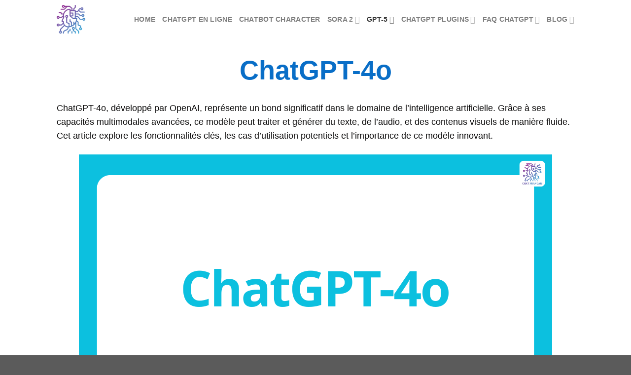

--- FILE ---
content_type: text/html; charset=UTF-8
request_url: https://chatfrancais.net/chatgpt-4o/
body_size: 28554
content:
<!DOCTYPE html>
<html lang="fr-FR" prefix="og: https://ogp.me/ns#" class="loading-site no-js">
<head>
	
<meta name="google-site-verification" content="nJ0XzU_52RvJjvIpsxn0PoXvAnK_XLnehAk7XCTTM-o" />
	

	
<script data-jetpack-boost="ignore" type="application/ld+json">
{
  "@context": "https://schema.org",
  "@type": "AboutPage",
  "url": "https://chatfrancais.net/a-propos-de-nous/",
  "name": "À propos de nous – Chat Francais",
  "description": "ChatFrancais.org est une plateforme indépendante offrant un accès gratuit et sans inscription à un chatbot IA en français. Notre mission est de rendre la technologie d'intelligence artificielle accessible à tous, sans frais ni collecte de données personnelles.",
  "publisher": {
    "@type": "Organization",
    "name": "Chat Francais",
    "logo": {
      "@type": "ImageObject",
      "url": "https://chatfrancais.net/wp-content/uploads/2024/11/ChatFrancais-e1738985338280.png"
    }
  },
  "mainEntityOfPage": {
    "@type": "WebPage",
    "@id": "https://chatfrancais.net/a-propos-de-nous/"
  }
}
</script>


	<!-- Google tag (gtag.js) -->


	<meta charset="UTF-8" />
	<link rel="profile" href="https://gmpg.org/xfn/11" />
	<link rel="pingback" href="https://chatfrancais.net/xmlrpc.php" />

	
<style id="jetpack-boost-critical-css">@media all{@font-face{font-family:Lato;font-weight:400;font-style:normal}@font-face{font-family:Lato;font-weight:400;font-style:italic}@font-face{font-family:Lato;font-weight:700;font-style:normal}html{-ms-text-size-adjust:100%;-webkit-text-size-adjust:100%;font-family:sans-serif}body{margin:0}figure,header,main{display:block}a{background-color:#fff0}b,strong{font-weight:inherit;font-weight:bolder}img{border-style:none}button,input{font:inherit}button,input{overflow:visible}button{text-transform:none}[type=submit],button{-webkit-appearance:button}[type=search]{-webkit-appearance:textfield}[type=search]::-webkit-search-cancel-button{-webkit-appearance:none}*,html{box-sizing:border-box}html{background-attachment:fixed}body{-webkit-font-smoothing:antialiased;-moz-osx-font-smoothing:grayscale;color:#777}img{display:inline-block;height:auto;max-width:100%;vertical-align:middle}figure{margin:0}a,button,input{touch-action:manipulation}.col{margin:0;padding:0 15px 30px;position:relative;width:100%}.col-inner{background-position:50% 50%;background-repeat:no-repeat;background-size:cover;flex:1 0 auto;margin-left:auto;margin-right:auto;position:relative;width:100%}@media screen and (min-width:850px){.col:first-child .col-inner{margin-left:auto;margin-right:0}}@media screen and (max-width:849px){.col{padding-bottom:30px}}.small-12{flex-basis:100%;max-width:100%}@media screen and (min-width:850px){.large-12{flex-basis:100%;max-width:100%}}.container,.row{margin-left:auto;margin-right:auto;width:100%}.container{padding-left:15px;padding-right:15px}.container,.row{max-width:1080px}.flex-row{align-items:center;display:flex;flex-flow:row nowrap;justify-content:space-between;width:100%}.header .flex-row{height:100%}.flex-col{max-height:100%}.flex-grow{-ms-flex-negative:1;-ms-flex-preferred-size:auto!important;flex:1}.flex-left{margin-right:auto}.flex-right{margin-left:auto}@media (-ms-high-contrast:none){.nav>li>a>i{top:-1px}}.row{display:flex;flex-flow:row wrap;width:100%}.row .row:not(.row-collapse){margin-left:-15px;margin-right:-15px;padding-left:0;padding-right:0;width:auto}.nav-dropdown{background-color:#fff;color:#777;display:table;left:-99999px;margin:0;max-height:0;min-width:260px;opacity:0;padding:20px 0;position:absolute;text-align:left;visibility:hidden;z-index:9}.nav-dropdown:after{clear:both;content:"";display:block;height:0;visibility:hidden}.nav-dropdown li{display:block;margin:0;vertical-align:top}.nav-dropdown>li>a{display:block;line-height:1.3;padding:10px 20px;width:auto}.nav-dropdown>li:last-child:not(.nav-dropdown-col)>a{border-bottom:0!important}.nav-dropdown.nav-dropdown-default>li>a{border-bottom:1px solid #ececec;margin:0 10px;padding-left:0;padding-right:0}.nav-dropdown-default{padding:20px}.nav-dropdown-has-arrow li.has-dropdown:after,.nav-dropdown-has-arrow li.has-dropdown:before{border:solid #fff0;bottom:-2px;content:"";height:0;left:50%;opacity:0;position:absolute;width:0;z-index:10}.nav-dropdown-has-arrow li.has-dropdown:after{border-color:#fff0 #fff0 #fff;border-width:8px;margin-left:-8px}.nav-dropdown-has-arrow li.has-dropdown:before{border-width:11px;margin-left:-11px;z-index:-999}.nav-dropdown-has-shadow .nav-dropdown{box-shadow:1px 1px 15px rgb(0 0 0/.15)}.nav-dropdown-has-arrow.nav-dropdown-has-border li.has-dropdown:before{border-bottom-color:#ddd}.nav-dropdown-has-border .nav-dropdown{border:2px solid #ddd}.nav,.nav ul:not(.nav-dropdown){margin:0;padding:0}.nav{align-items:center;display:flex;flex-flow:row wrap;width:100%}.nav,.nav>li{position:relative}.nav>li{display:inline-block;list-style:none;margin:0 7px;padding:0}.nav>li>a{align-items:center;display:inline-flex;flex-wrap:wrap;padding:10px 0}.nav-left{justify-content:flex-start}.nav-right{justify-content:flex-end}.nav-dropdown>li>a,.nav>li>a{color:hsl(0 0% 40%/.85)}.nav-dropdown>li>a{display:block}.nav-dropdown li.active>a,.nav>li.active>a{color:hsl(0 0% 7%/.85)}.nav li:first-child{margin-left:0!important}.nav li:last-child{margin-right:0!important}.nav-uppercase>li>a{font-weight:bolder;letter-spacing:.02em;text-transform:uppercase}li.html form,li.html input{margin:0}.nav.nav-vertical{flex-flow:column}.nav.nav-vertical li{list-style:none;margin:0;width:100%}.nav-vertical li li{font-size:1em;padding-left:.5em}.nav-vertical>li{align-items:center;display:flex;flex-flow:row wrap}.nav-vertical>li ul{width:100%}.nav-vertical>li>a,.nav-vertical>li>ul>li a{align-items:center;display:flex;flex-grow:1;width:auto}.nav-vertical>li.html{padding-bottom:1em;padding-top:1em}.nav-vertical>li>ul li a{color:#666}.nav-vertical>li>ul{margin:0 0 2em;padding-left:1em}.nav .children{left:-99999px;opacity:0;position:fixed;transform:translateX(-10px)}@media (prefers-reduced-motion){.nav .children{opacity:1;transform:none}}.nav-sidebar.nav-vertical>li+li{border-top:1px solid #ececec}.nav-vertical>li+li{border-top:1px solid #ececec}.button,button{background-color:#fff0;border:1px solid #fff0;border-radius:0;box-sizing:border-box;color:currentColor;display:inline-block;font-size:.97em;font-weight:bolder;letter-spacing:.03em;line-height:2.4em;margin-right:1em;margin-top:0;max-width:100%;min-height:2.5em;padding:0 1.2em;position:relative;text-align:center;text-decoration:none;text-rendering:optimizeLegibility;text-shadow:none;text-transform:uppercase;vertical-align:middle}.button.is-outline{line-height:2.19em}.button{background-color:var(--fs-color-primary);border-color:rgb(0 0 0/.05);color:#fff}.button.is-outline{background-color:#fff0;border:2px solid}.is-outline{color:silver}.secondary{background-color:var(--fs-color-secondary)}.flex-col .button,.flex-col button,.flex-col input{margin-bottom:0}form{margin-bottom:0}input[type=search]{background-color:#fff;border:1px solid #ddd;border-radius:0;box-shadow:inset 0 1px 2px rgb(0 0 0/.1);box-sizing:border-box;color:#333;font-size:.97em;height:2.507em;max-width:100%;padding:0 .75em;vertical-align:middle;width:100%}@media (max-width:849px){input[type=search]{font-size:1rem}}input[type=search]{-webkit-appearance:none;-moz-appearance:none;appearance:none}i[class^=icon-]{speak:none!important;display:inline-block;font-display:block;font-family:fl-icons!important;font-style:normal!important;font-variant:normal!important;font-weight:400!important;line-height:1.2;margin:0;padding:0;position:relative;text-transform:none!important}.button i,button i{top:-1.5px;vertical-align:middle}.button.icon{display:inline-block;margin-left:.12em;margin-right:.12em;min-width:2.5em;padding-left:.6em;padding-right:.6em}.button.icon i{font-size:1.2em}.button.icon.circle{padding-left:0;padding-right:0}.button.icon.circle>i{margin:0 8px}.button.icon.circle>i:only-child{margin:0}.nav>li>a>i{font-size:20px;vertical-align:middle}.nav>li>a>i.icon-menu{font-size:1.9em}.nav>li.has-icon>a>i{min-width:1em}.has-dropdown .icon-angle-down{font-size:16px;margin-left:.2em;opacity:.6}img{opacity:1}.mfp-hide{display:none!important}a{color:var(--fs-experimental-link-color);text-decoration:none}a.plain{color:currentColor}ul{list-style:disc}ul{margin-top:0;padding:0}ul ul{margin:1.5em 0 1.5em 3em}li{margin-bottom:.6em}.col-inner ul li{margin-left:1.3em}.button,button,input{margin-bottom:1em}figure,form,p,ul{margin-bottom:1.3em}body{line-height:1.6}h1,h2,h3,h6{color:#555;margin-bottom:.5em;margin-top:0;text-rendering:optimizeSpeed;width:100%}h1{font-size:1.7em}h1,h2{line-height:1.3}h2{font-size:1.6em}h3{font-size:1.25em}h6{font-size:.85em;opacity:.8}@media (max-width:549px){h1{font-size:1.4em}h2{font-size:1.2em}h3{font-size:1em}}p{margin-top:0}h6{letter-spacing:.05em;line-height:1.05;text-transform:uppercase}.is-normal{font-weight:400}.is-small{font-size:.8em}.nav>li>a{font-size:.8em}.nav>li.html{font-size:.85em}.clearfix:after,.container:after,.row:after{clear:both;content:"";display:table}@media (min-width:850px){.show-for-medium{display:none!important}}@media (max-width:849px){.hide-for-medium{display:none!important}}.mb-0{margin-bottom:0!important}.text-left{text-align:left}.text-center{text-align:center}.text-center>div,.text-center>div>div{margin-left:auto;margin-right:auto}.relative{position:relative!important}.fixed{position:fixed!important;z-index:12}.bottom,.fill{bottom:0}.fill{height:100%;left:0;margin:0!important;padding:0!important;position:absolute;right:0;top:0}.circle{border-radius:999px!important;-o-object-fit:cover;object-fit:cover}.z-1{z-index:21}.z-top{z-index:9995}.no-scrollbar{-ms-overflow-style:-ms-autohiding-scrollbar;scrollbar-width:none}.no-scrollbar::-webkit-scrollbar{height:0!important;width:0!important}.screen-reader-text{clip:rect(1px,1px,1px,1px);height:1px;overflow:hidden;position:absolute!important;width:1px}:root{--flatsome-scroll-padding-top:calc(var(--flatsome--header--sticky-height,0px) + var(--wp-admin--admin-bar--height,0px))}html{overflow-x:hidden;scroll-padding-top:var(--flatsome-scroll-padding-top)}@supports (overflow:clip){body{overflow-x:clip}}#main,#wrapper{background-color:#fff;position:relative}.page-wrapper{padding-bottom:30px;padding-top:30px}.header,.header-wrapper{background-position:50%0;background-size:cover;position:relative;width:100%;z-index:1001}.header-bg-color{background-color:hsl(0 0% 100%/.9)}.header-bg-color,.header-bg-image{background-position:50%0}.header-main{position:relative;z-index:10}@media (min-width:850px){.aligncenter{clear:both;display:block;margin:0 auto}}.wp-caption{margin-bottom:2em;max-width:100%}img.size-full.alignnone{margin-bottom:2em}html{background-color:#5b5b5b}.back-to-top{bottom:20px;margin:0;opacity:0;right:20px;transform:translateY(30%)}.logo{line-height:1;margin:0}.logo a{color:var(--fs-color-primary);display:block;font-size:32px;font-weight:bolder;margin:0;text-decoration:none;text-transform:uppercase}.logo img{display:block;width:auto}.header-logo-dark{display:none!important}.logo-left .logo{margin-left:0;margin-right:30px}@media screen and (max-width:849px){.header-inner .nav{flex-wrap:nowrap}.medium-logo-center .flex-left{flex:1 1 0%;order:1}.medium-logo-center .logo{margin:0 15px;order:2;text-align:center}.medium-logo-center .logo img{margin:0 auto}.medium-logo-center .flex-right{flex:1 1 0%;order:3}}.sidebar-menu .search-form{display:block!important}.searchform-wrapper form{margin-bottom:0}.sidebar-menu .search-form{padding:5px 0;width:100%}.searchform-wrapper:not(.form-flat) .submit-button{border-bottom-left-radius:0!important;border-top-left-radius:0!important}.searchform{position:relative}.searchform .button.icon{margin:0}.searchform .button.icon i{font-size:1.2em}.searchform-wrapper{width:100%}@media (max-width:849px){.searchform-wrapper{font-size:1rem}}.icon-menu:before{content:""}.icon-angle-up:before{content:""}.icon-angle-down:before{content:""}.icon-search:before{content:""}}@media all{.aiomatic-number-font{font-weight:700;font-size:15px;margin-bottom:.5rem!important;line-height:1.1;color:inherit;margin-top:10px}.aiomatic-text-muted{font-size:13px;color:#728096!important;margin-bottom:.5rem!important;font-weight:400}.aiomatic-rounded-circle{border-radius:50%!important}.aiomatic-text-center{text-align:center}.ai-user-avatar{width:150px;height:150px}.aiomatic-col-lg-3{flex:0 0 15%;max-width:15%;position:relative;width:100%;min-height:1px;padding-right:.35rem;padding-left:.35rem;padding-bottom:10px}@media only screen and (max-width:1400px){.aiomatic-col-lg-3{flex:0 0 23%;max-width:23%}}@media only screen and (max-width:1200px){.aiomatic-col-lg-3{flex:0 0 47%;max-width:47%}}.aiomatic-chat-boxes{position:relative;margin-top:-1.5rem}.aiomatic-card-body{min-height:155px;flex:1 1 auto;margin:0;padding:1rem 1.5rem;position:relative;padding-top:.75rem!important;font-family:Poppins,sans-serif;background-color:#eee}.aiomatic-widget-user-image{clear:both;margin:0 auto;display:block;border-radius:100%;position:relative;overflow:hidden}.aiomatic-card{font-family:Lato,sans-serif;position:relative;display:flex;flex-direction:column;min-width:0;word-wrap:break-word;background-color:#fff;background-clip:border-box;position:relative;margin-bottom:1.5rem;width:100%;border:1px solid #dbe2eb;box-shadow:0 4px 6px -1px rgb(0 0 0/.1),0 2px 4px -1px rgb(0 0 0/.06);border-radius:8px;border:0!important}}</style><link rel="alternate" hreflang="fr" href="https://chatfrancais.net/chatgpt-4o/" />
<link rel="alternate" hreflang="nl" href="https://chatfrancais.net/nl/chatgpt-4o/" />
<link rel="alternate" hreflang="en" href="https://chatfrancais.net/en/chatgpt-4o/" />
<link rel="alternate" hreflang="de" href="https://chatfrancais.net/de/chatgpt-4o/" />
<link rel="alternate" hreflang="it" href="https://chatfrancais.net/it/chatgpt-4o/" />
<link rel="alternate" hreflang="ja" href="https://chatfrancais.net/ja/chatgpt-4o/" />
<link rel="alternate" hreflang="ko" href="https://chatfrancais.net/ko/chatgpt-4o/" />
<link rel="alternate" hreflang="pl" href="https://chatfrancais.net/pl/chatgpt-4o/" />
<link rel="alternate" hreflang="pt" href="https://chatfrancais.net/pt/chatgpt-4o/" />
<link rel="alternate" hreflang="ru" href="https://chatfrancais.net/ru/chatgpt-4o/" />
<link rel="alternate" hreflang="es" href="https://chatfrancais.net/es/chatgpt-4o/" />
<link rel="alternate" hreflang="uk" href="https://chatfrancais.net/uk/chatgpt-4o/" />
<meta name="viewport" content="width=device-width, initial-scale=1" />
<!-- Optimisation des moteurs de recherche par Rank Math - https://rankmath.com/ -->
<title>ChatGPT 4o - ChatFrancais.net</title>
<meta name="description" content="ChatGPT-4o, développé par OpenAI, représente un bond significatif dans le domaine de l’intelligence artificielle. Grâce à ses capacités multimodales avancées,"/>
<meta name="robots" content="follow, index, max-snippet:-1, max-video-preview:-1, max-image-preview:large"/>
<link rel="canonical" href="https://chatfrancais.net/chatgpt-4o/" />
<meta property="og:locale" content="fr_FR" />
<meta property="og:type" content="article" />
<meta property="og:title" content="ChatGPT 4o - ChatFrancais.net" />
<meta property="og:description" content="ChatGPT-4o, développé par OpenAI, représente un bond significatif dans le domaine de l’intelligence artificielle. Grâce à ses capacités multimodales avancées," />
<meta property="og:url" content="https://chatfrancais.net/chatgpt-4o/" />
<meta property="og:site_name" content="ChatFrancais.net" />
<meta property="article:publisher" content="https://www.facebook.com/chatfrancais.net" />
<meta property="og:updated_time" content="2025-09-17T08:02:39+00:00" />
<meta property="og:image" content="https://chatfrancais.net/wp-content/uploads/2025/09/ChatGPT-4o.png" />
<meta property="og:image:secure_url" content="https://chatfrancais.net/wp-content/uploads/2025/09/ChatGPT-4o.png" />
<meta property="og:image:width" content="960" />
<meta property="og:image:height" content="540" />
<meta property="og:image:alt" content="ChatGPT 4o" />
<meta property="og:image:type" content="image/png" />
<meta property="article:published_time" content="2024-11-16T09:20:51+00:00" />
<meta property="article:modified_time" content="2025-09-17T08:02:39+00:00" />
<meta name="twitter:card" content="summary_large_image" />
<meta name="twitter:title" content="ChatGPT 4o - ChatFrancais.net" />
<meta name="twitter:description" content="ChatGPT-4o, développé par OpenAI, représente un bond significatif dans le domaine de l’intelligence artificielle. Grâce à ses capacités multimodales avancées," />
<meta name="twitter:site" content="@https://x.com/ChatfrancaisOrg" />
<meta name="twitter:creator" content="@https://x.com/ChatfrancaisOrg" />
<meta name="twitter:image" content="https://chatfrancais.net/wp-content/uploads/2025/09/ChatGPT-4o.png" />
<meta name="twitter:label1" content="Temps de lecture" />
<meta name="twitter:data1" content="3 minutes" />
<!-- /Extension Rank Math WordPress SEO -->

<link rel='dns-prefetch' href='//www.googletagmanager.com' />
<link rel='prefetch' href='https://chatfrancais.net/wp-content/themes/flatsome/assets/js/flatsome.js?ver=8e60d746741250b4dd4e' />
<link rel='prefetch' href='https://chatfrancais.net/wp-content/themes/flatsome/assets/js/chunk.slider.js?ver=3.19.7' />
<link rel='prefetch' href='https://chatfrancais.net/wp-content/themes/flatsome/assets/js/chunk.popups.js?ver=3.19.7' />
<link rel='prefetch' href='https://chatfrancais.net/wp-content/themes/flatsome/assets/js/chunk.tooltips.js?ver=3.19.7' />
<link rel="alternate" type="application/rss+xml" title="ChatFrancais.net &raquo; Flux" href="https://chatfrancais.net/feed/" />
<link rel="alternate" type="application/rss+xml" title="ChatFrancais.net &raquo; Flux des commentaires" href="https://chatfrancais.net/comments/feed/" />
<link rel="alternate" title="oEmbed (JSON)" type="application/json+oembed" href="https://chatfrancais.net/wp-json/oembed/1.0/embed?url=https%3A%2F%2Fchatfrancais.net%2Fchatgpt-4o%2F" />
<link rel="alternate" title="oEmbed (XML)" type="text/xml+oembed" href="https://chatfrancais.net/wp-json/oembed/1.0/embed?url=https%3A%2F%2Fchatfrancais.net%2Fchatgpt-4o%2F&#038;format=xml" />
<noscript><link rel='stylesheet' id='all-css-39c129d4bbcb38834d10e4255bcd9bc8' href='https://chatfrancais.net/wp-content/boost-cache/static/960258ed53.min.css' type='text/css' media='all' /></noscript><link rel='stylesheet' id='all-css-39c129d4bbcb38834d10e4255bcd9bc8' href='https://chatfrancais.net/wp-content/boost-cache/static/960258ed53.min.css' type='text/css' media="not all" data-media="all" onload="this.media=this.dataset.media; delete this.dataset.media; this.removeAttribute( 'onload' );" />
<style id='flatsome-main-inline-css'>
@font-face {
				font-family: "fl-icons";
				font-display: block;
				src: url(https://chatfrancais.net/wp-content/themes/flatsome/assets/css/icons/fl-icons.eot?v=3.19.7);
				src:
					url(https://chatfrancais.net/wp-content/themes/flatsome/assets/css/icons/fl-icons.eot#iefix?v=3.19.7) format("embedded-opentype"),
					url(https://chatfrancais.net/wp-content/themes/flatsome/assets/css/icons/fl-icons.woff2?v=3.19.7) format("woff2"),
					url(https://chatfrancais.net/wp-content/themes/flatsome/assets/css/icons/fl-icons.ttf?v=3.19.7) format("truetype"),
					url(https://chatfrancais.net/wp-content/themes/flatsome/assets/css/icons/fl-icons.woff?v=3.19.7) format("woff"),
					url(https://chatfrancais.net/wp-content/themes/flatsome/assets/css/icons/fl-icons.svg?v=3.19.7#fl-icons) format("svg");
			}
/*# sourceURL=flatsome-main-inline-css */
</style>
<style id='wp-img-auto-sizes-contain-inline-css'>
img:is([sizes=auto i],[sizes^="auto," i]){contain-intrinsic-size:3000px 1500px}
/*# sourceURL=wp-img-auto-sizes-contain-inline-css */
</style>
<style id='907167aea064e0610f6e1bf5eb91313b-front-css-inline-css'>
.autox-thickbox.button{margin: 0 5px;}.automaticx-video-container{position:relative;padding-bottom:56.25%;height:0;overflow:hidden}.automaticx-video-container embed,.automaticx-video-container amp-youtube,.automaticx-video-container iframe,.automaticx-video-container object{position:absolute;top:0;left:0;width:100%;height:100%}.automaticx-dual-ring{width:10px;aspect-ratio:1;border-radius:50%;border:6px solid;border-color:#000 #0000;animation:1s infinite automaticxs1}@keyframes automaticxs1{to{transform:rotate(.5turn)}}#openai-chat-response{padding-top:5px}.openchat-dots-bars-2{width:28px;height:28px;--c:linear-gradient(currentColor 0 0);--r1:radial-gradient(farthest-side at bottom,currentColor 93%,#0000);--r2:radial-gradient(farthest-side at top   ,currentColor 93%,#0000);background:var(--c),var(--r1),var(--r2),var(--c),var(--r1),var(--r2),var(--c),var(--r1),var(--r2);background-repeat:no-repeat;animation:1s infinite alternate automaticxdb2}@keyframes automaticxdb2{0%,25%{background-size:8px 0,8px 4px,8px 4px,8px 0,8px 4px,8px 4px,8px 0,8px 4px,8px 4px;background-position:0 50%,0 calc(50% - 2px),0 calc(50% + 2px),50% 50%,50% calc(50% - 2px),50% calc(50% + 2px),100% 50%,100% calc(50% - 2px),100% calc(50% + 2px)}50%{background-size:8px 100%,8px 4px,8px 4px,8px 0,8px 4px,8px 4px,8px 0,8px 4px,8px 4px;background-position:0 50%,0 calc(0% - 2px),0 calc(100% + 2px),50% 50%,50% calc(50% - 2px),50% calc(50% + 2px),100% 50%,100% calc(50% - 2px),100% calc(50% + 2px)}75%{background-size:8px 100%,8px 4px,8px 4px,8px 100%,8px 4px,8px 4px,8px 0,8px 4px,8px 4px;background-position:0 50%,0 calc(0% - 2px),0 calc(100% + 2px),50% 50%,50% calc(0% - 2px),50% calc(100% + 2px),100% 50%,100% calc(50% - 2px),100% calc(50% + 2px)}100%,95%{background-size:8px 100%,8px 4px,8px 4px,8px 100%,8px 4px,8px 4px,8px 100%,8px 4px,8px 4px;background-position:0 50%,0 calc(0% - 2px),0 calc(100% + 2px),50% 50%,50% calc(0% - 2px),50% calc(100% + 2px),100% 50%,100% calc(0% - 2px),100% calc(100% + 2px)}}
/*# sourceURL=907167aea064e0610f6e1bf5eb91313b-front-css-inline-css */
</style>
<noscript><link rel='stylesheet' id='dashicons-css' href='https://chatfrancais.net/wp-includes/css/dashicons.min.css?ver=6.9' media='all' />
</noscript><link rel='stylesheet' id='dashicons-css' href='https://chatfrancais.net/wp-includes/css/dashicons.min.css?ver=6.9' media="not all" data-media="all" onload="this.media=this.dataset.media; delete this.dataset.media; this.removeAttribute( 'onload' );" />

<!-- Extrait de code de la balise Google (gtag.js) ajouté par Site Kit -->
<!-- Extrait Google Analytics ajouté par Site Kit -->



<link rel="https://api.w.org/" href="https://chatfrancais.net/wp-json/" /><link rel="alternate" title="JSON" type="application/json" href="https://chatfrancais.net/wp-json/wp/v2/pages/35" /><link rel="EditURI" type="application/rsd+xml" title="RSD" href="https://chatfrancais.net/xmlrpc.php?rsd" />
<meta name="generator" content="WordPress 6.9" />
<link rel='shortlink' href='https://chatfrancais.net/?p=35' />
<meta name="generator" content="Site Kit by Google 1.168.0" /><meta name="google-site-verification" content="nJ0XzU_52RvJjvIpsxn0PoXvAnK_XLnehAk7XCTTM-o">
<!-- Balises Meta Google AdSense ajoutées par Site Kit -->
<meta name="google-adsense-platform-account" content="ca-host-pub-2644536267352236">
<meta name="google-adsense-platform-domain" content="sitekit.withgoogle.com">
<!-- Fin des balises Meta End Google AdSense ajoutées par Site Kit -->

<!-- Schema & Structured Data For WP v1.49 - -->
<script data-jetpack-boost="ignore" type="application/ld+json" class="saswp-schema-markup-output">
[{"@context":"https:\/\/schema.org\/","@graph":[{"@context":"https:\/\/schema.org\/","@type":"SiteNavigationElement","@id":"https:\/\/chatfrancais.net#menu","name":"Home","url":"https:\/\/chatfrancais.net\/"},{"@context":"https:\/\/schema.org\/","@type":"SiteNavigationElement","@id":"https:\/\/chatfrancais.net#menu","name":"ChatGPT En Ligne","url":"https:\/\/chatfrancais.net\/chatgpt-en-ligne\/"},{"@context":"https:\/\/schema.org\/","@type":"SiteNavigationElement","@id":"https:\/\/chatfrancais.net#menu","name":"Chatbot Character","url":"https:\/\/chatfrancais.net\/chatbot-character\/"},{"@context":"https:\/\/schema.org\/","@type":"SiteNavigationElement","@id":"https:\/\/chatfrancais.net#menu","name":"Sora 2","url":"https:\/\/chatfrancais.net\/sora-2\/"},{"@context":"https:\/\/schema.org\/","@type":"SiteNavigationElement","@id":"https:\/\/chatfrancais.net#menu","name":"Sora AI","url":"https:\/\/chatfrancais.net\/sora\/"},{"@context":"https:\/\/schema.org\/","@type":"SiteNavigationElement","@id":"https:\/\/chatfrancais.net#menu","name":"DALL\u00b7E 3","url":"https:\/\/chatfrancais.net\/dall-e-3\/"},{"@context":"https:\/\/schema.org\/","@type":"SiteNavigationElement","@id":"https:\/\/chatfrancais.net#menu","name":"Operator","url":"https:\/\/chatfrancais.net\/operator\/"},{"@context":"https:\/\/schema.org\/","@type":"SiteNavigationElement","@id":"https:\/\/chatfrancais.net#menu","name":"Deep Research","url":"https:\/\/chatfrancais.net\/deep-research\/"},{"@context":"https:\/\/schema.org\/","@type":"SiteNavigationElement","@id":"https:\/\/chatfrancais.net#menu","name":"ChatGPT Voice Chat","url":"https:\/\/chatfrancais.net\/chatgpt-voice-chat\/"},{"@context":"https:\/\/schema.org\/","@type":"SiteNavigationElement","@id":"https:\/\/chatfrancais.net#menu","name":"ChatGPT Desktop App","url":"https:\/\/chatfrancais.net\/chatgpt-desktop-app\/"},{"@context":"https:\/\/schema.org\/","@type":"SiteNavigationElement","@id":"https:\/\/chatfrancais.net#menu","name":"Starter Pack ChatGPT","url":"https:\/\/chatfrancais.net\/starter-pack-chatgpt\/"},{"@context":"https:\/\/schema.org\/","@type":"SiteNavigationElement","@id":"https:\/\/chatfrancais.net#menu","name":"GPT-5","url":"https:\/\/chatfrancais.net\/gpt-5\/"},{"@context":"https:\/\/schema.org\/","@type":"SiteNavigationElement","@id":"https:\/\/chatfrancais.net#menu","name":"OpenAI o1","url":"https:\/\/chatfrancais.net\/openai-o1\/"},{"@context":"https:\/\/schema.org\/","@type":"SiteNavigationElement","@id":"https:\/\/chatfrancais.net#menu","name":"OpenAI o1 mini","url":"https:\/\/chatfrancais.net\/openai-o1-mini\/"},{"@context":"https:\/\/schema.org\/","@type":"SiteNavigationElement","@id":"https:\/\/chatfrancais.net#menu","name":"OpenAI o3","url":"https:\/\/chatfrancais.net\/openai-o3\/"},{"@context":"https:\/\/schema.org\/","@type":"SiteNavigationElement","@id":"https:\/\/chatfrancais.net#menu","name":"OpenAI o3-mini","url":"https:\/\/chatfrancais.net\/openai-o3-mini\/"},{"@context":"https:\/\/schema.org\/","@type":"SiteNavigationElement","@id":"https:\/\/chatfrancais.net#menu","name":"ChatGPT-4","url":"https:\/\/chatfrancais.net\/chatgpt-4\/"},{"@context":"https:\/\/schema.org\/","@type":"SiteNavigationElement","@id":"https:\/\/chatfrancais.net#menu","name":"ChatGPT 4o","url":"https:\/\/chatfrancais.net\/chatgpt-4o\/"},{"@context":"https:\/\/schema.org\/","@type":"SiteNavigationElement","@id":"https:\/\/chatfrancais.net#menu","name":"GPT-4o mini","url":"https:\/\/chatfrancais.net\/chat-gpt-4o-mini\/"},{"@context":"https:\/\/schema.org\/","@type":"SiteNavigationElement","@id":"https:\/\/chatfrancais.net#menu","name":"ChatGPT-4.5","url":"https:\/\/chatfrancais.net\/gpt-4-5\/"},{"@context":"https:\/\/schema.org\/","@type":"SiteNavigationElement","@id":"https:\/\/chatfrancais.net#menu","name":"ChatGPT Plugins","url":"https:\/\/chatfrancais.net\/chatgpt-plugins\/"},{"@context":"https:\/\/schema.org\/","@type":"SiteNavigationElement","@id":"https:\/\/chatfrancais.net#menu","name":"WebPilot","url":"https:\/\/chatfrancais.net\/chatgpt-plugins\/webpilot\/"},{"@context":"https:\/\/schema.org\/","@type":"SiteNavigationElement","@id":"https:\/\/chatfrancais.net#menu","name":"Smart Slides","url":"https:\/\/chatfrancais.net\/chatgpt-plugins\/smart-slides\/"},{"@context":"https:\/\/schema.org\/","@type":"SiteNavigationElement","@id":"https:\/\/chatfrancais.net#menu","name":"Wolfram","url":"https:\/\/chatfrancais.net\/chatgpt-plugins\/wolfram\/"},{"@context":"https:\/\/schema.org\/","@type":"SiteNavigationElement","@id":"https:\/\/chatfrancais.net#menu","name":"Expedia","url":"https:\/\/chatfrancais.net\/chatgpt-plugins\/expedia\/"},{"@context":"https:\/\/schema.org\/","@type":"SiteNavigationElement","@id":"https:\/\/chatfrancais.net#menu","name":"Zapier","url":"https:\/\/chatfrancais.net\/chatgpt-plugins\/zapier\/"},{"@context":"https:\/\/schema.org\/","@type":"SiteNavigationElement","@id":"https:\/\/chatfrancais.net#menu","name":"OpenTable","url":"https:\/\/chatfrancais.net\/chatgpt-plugins\/opentable\/"},{"@context":"https:\/\/schema.org\/","@type":"SiteNavigationElement","@id":"https:\/\/chatfrancais.net#menu","name":"FAQ ChatGPT","url":"https:\/\/chatfrancais.net\/faq-chatgpt\/"},{"@context":"https:\/\/schema.org\/","@type":"SiteNavigationElement","@id":"https:\/\/chatfrancais.net#menu","name":"ChatGPT Plus FAQs","url":"https:\/\/chatfrancais.net\/chatgpt-plus-faq\/"},{"@context":"https:\/\/schema.org\/","@type":"SiteNavigationElement","@id":"https:\/\/chatfrancais.net#menu","name":"ChatGPT Pro FAQs","url":"https:\/\/chatfrancais.net\/chatgpt-pro-faqs\/"},{"@context":"https:\/\/schema.org\/","@type":"SiteNavigationElement","@id":"https:\/\/chatfrancais.net#menu","name":"ChatGPT Search FAQs","url":"https:\/\/chatfrancais.net\/chatgpt-search-faqs\/"},{"@context":"https:\/\/schema.org\/","@type":"SiteNavigationElement","@id":"https:\/\/chatfrancais.net#menu","name":"ChatGPT Voice mode FAQs","url":"https:\/\/chatfrancais.net\/chatgpt-voice-mode-faqs\/"},{"@context":"https:\/\/schema.org\/","@type":"SiteNavigationElement","@id":"https:\/\/chatfrancais.net#menu","name":"ChatGPT Windows app FAQs","url":"https:\/\/chatfrancais.net\/chatgpt-windows-app-faqs\/"},{"@context":"https:\/\/schema.org\/","@type":"SiteNavigationElement","@id":"https:\/\/chatfrancais.net#menu","name":"ChatGPT macOS app FAQs","url":"https:\/\/chatfrancais.net\/chatgpt-macos-app-faqs\/"},{"@context":"https:\/\/schema.org\/","@type":"SiteNavigationElement","@id":"https:\/\/chatfrancais.net#menu","name":"ChatGPT Android app FAQs","url":"https:\/\/chatfrancais.net\/chatgpt-android-app-faqs\/"},{"@context":"https:\/\/schema.org\/","@type":"SiteNavigationElement","@id":"https:\/\/chatfrancais.net#menu","name":"Blog","url":"https:\/\/chatfrancais.net\/blog\/"},{"@context":"https:\/\/schema.org\/","@type":"SiteNavigationElement","@id":"https:\/\/chatfrancais.net#menu","name":"News","url":"https:\/\/chatfrancais.net\/category\/nouvelles\/"}]},

{"@context":"https:\/\/schema.org\/","@type":"BreadcrumbList","@id":"https:\/\/chatfrancais.net\/chatgpt-4o\/#breadcrumb","itemListElement":[{"@type":"ListItem","position":1,"item":{"@id":"https:\/\/chatfrancais.net","name":"ChatFrancais.net"}},{"@type":"ListItem","position":2,"item":{"@id":"https:\/\/chatfrancais.net\/chatgpt-4o\/","name":"ChatGPT 4o - ChatFrancais.net"}}]},

{"@context":"https:\/\/schema.org\/","@type":"professionalservice","@id":"LocalBusiness","url":"https:\/\/chatfrancais.net\/","name":"ChatFrancais.net","description":"Chat Francais propose un chatbot AI gratuit, sans inscription, pour des conversations intelligentes et s\u00e9curis\u00e9es sur toutes les plateformes.","address":{"@type":"PostalAddress","streetAddress":"31 Rue de la Croix Louis","addressLocality":"Br\u00e9tigny-sur-Orge","addressRegion":"\u00cele-de-France","postalCode":"91220","addressCountry":"France"},"telephone":"0757050241","openingHours":["Mo-Su 00:00-23:59"],"image":"https:\/\/chatfrancais.net\/wp-content\/uploads\/2024\/11\/Chat_Francais.png","additionalType":"","priceRange":"$","servesCuisine":"","areaServed":[],"founder":[],"employee":[],"makesOffer":{"@type":"Offer","@id":"#service","itemOffered":{"@type":"Service","name":"","url":"","areaServed":[]}},"sameAs":["https:\/\/www.facebook.com\/chatfrancais.net","https:\/\/x.com\/ChatfrancaisOrg\/","https:\/\/www.instagram.com\/chat_francais_net\/","https:\/\/www.pinterest.com\/chat_francais\/","https:\/\/www.linkedin.com\/in\/chat-francais-483470387\/","https:\/\/soundcloud.com\/chat-francais\/","https:\/\/www.tumblr.com\/chat-francais\/","https:\/\/www.youtube.com\/@Chat.Francais\/","https:\/\/www.threads.com\/@chat_francais_net"],"hasMenu":"","hasMap":"","geo":{"@type":"GeoCoordinates","latitude":"48.6242296","longitude":"2.2254198"}}]
</script>

<link rel="icon" href="https://chatfrancais.net/wp-content/uploads/2024/11/cropped-ChatFrancais-e1738985338280-32x32.png" sizes="32x32" />
<link rel="icon" href="https://chatfrancais.net/wp-content/uploads/2024/11/cropped-ChatFrancais-e1738985338280-192x192.png" sizes="192x192" />
<link rel="apple-touch-icon" href="https://chatfrancais.net/wp-content/uploads/2024/11/cropped-ChatFrancais-e1738985338280-180x180.png" />
<meta name="msapplication-TileImage" content="https://chatfrancais.net/wp-content/uploads/2024/11/cropped-ChatFrancais-e1738985338280-270x270.png" />
<style id="custom-css" type="text/css">:root {--primary-color: #446084;--fs-color-primary: #446084;--fs-color-secondary: #d26e4b;--fs-color-success: #7a9c59;--fs-color-alert: #b20000;--fs-experimental-link-color: #528fda;--fs-experimental-link-color-hover: #0d81e7;}.tooltipster-base {--tooltip-color: #fff;--tooltip-bg-color: #000;}.off-canvas-right .mfp-content, .off-canvas-left .mfp-content {--drawer-width: 300px;}.header-main{height: 78px}#logo img{max-height: 78px}#logo{width:84px;}#logo img{padding:10px 0;}.header-bottom{min-height: 55px}.header-top{min-height: 39px}.transparent .header-main{height: 90px}.transparent #logo img{max-height: 90px}.has-transparent + .page-title:first-of-type,.has-transparent + #main > .page-title,.has-transparent + #main > div > .page-title,.has-transparent + #main .page-header-wrapper:first-of-type .page-title{padding-top: 90px;}.header.show-on-scroll,.stuck .header-main{height:70px!important}.stuck #logo img{max-height: 70px!important}.header-bg-color {background-color: rgba(255,255,255,0.9)}.header-bottom {background-color: #f1f1f1}@media (max-width: 549px) {.header-main{height: 70px}#logo img{max-height: 70px}}body{color: #0a0909}h1,h2,h3,h4,h5,h6,.heading-font{color: #096ec7;}.nav-vertical-fly-out > li + li {border-top-width: 1px; border-top-style: solid;}.label-new.menu-item > a:after{content:"Nouveau";}.label-hot.menu-item > a:after{content:"Populaire";}.label-sale.menu-item > a:after{content:"En action";}.label-popular.menu-item > a:after{content:"Populaire";}</style>		<style type="text/css" id="wp-custom-css">
			body {
    font-size: 18px;
}
p, li {
    font-size: 18px;
}
.text-button-box p{
	  border: 1px solid;
    background-color: #e0d7f4;
    border-radius: 5px;
	  margin-bottom: 0px;
		padding: 5px
}

.column-padding {
	padding: 7px;
}

.margin-bottom-text p{
	margin-bottom: 5px;
}

.text-color h1 , .text-color h2, .text-color h3 {
	text-transform: uppercase;
	background: linear-gradient(60deg, #6237c8 0%, #f95f88 100%);
	-webkit-background-clip: text;
	-webkit-text-fill-color: transparent;
} 

.button.primary{
	background: linear-gradient(60deg, #6237c8 0%, #f95f88 100%);
	border-radius: 5px;
}

.black-text-color {
	color: black;
}

.head-text p{
	width: 80%;
	margin-bottom: 0px;
	padding: 20px;
	border-style: solid;
	border-radius: 50%;
	border-image-slice: 1;
	 border-image-source: linear-gradient(47deg, #6237c8, #f95f88);
}

.text-table table{
	border: 1px solid rgba(0, 0, 0, 0.08);
	margin: 0;
}


tr:nth-child(even) {
	background-color: #ecf6ff; 
}

td:nth-child(2) {
	border-left: 1px solid #fdfaf7;
}

tr td p{
	padding: 5px 5px 5px 15px;
}

.arrow-icon {
     position: relative;
    width: 90px; /* Chiều rộng */
    height: 144px; /* Chiều cao */
    background-color: #d8c9f2; /* Màu nền nhạt */
    clip-path: polygon(
        0% 87.5%,  /* Điểm dưới bên trái */
        50% 100%,  /* Đỉnh mũi nhọn bên dưới */
        100% 87.5%, /* Điểm dưới bên phải */
        100% 0%,   /* Góc trên bên phải */
        50% 12.5%, /* Điểm nhọn phía trên */
        0% 0%      /* Góc trên bên trái */
    );
    display: flex;
    justify-content: center;
    align-items: center;
    box-shadow: 0 2px 5px rgba(0, 0, 0, 0.2); /* Hiệu ứng bóng */
    border: 1px solid #9b84cc; /* Viền */
}

textarea {
	min-height: 60px;
}

textarea {
	min-height:0px
}

.wpaicg-chat-shortcode-messages {
	height: initial !important;
	max-height: 700px !important;
}

.wpaicg-chat-shortcode-content{
	padding: 15px 15px 15px 35px !important; 
}

.table-responsive {
    width: 100%;
    overflow-x: auto;
    -webkit-overflow-scrolling: touch; /* Hỗ trợ vuốt trên mobile */
}

.table-responsive table {
    width: 100%;
    min-width: 600px; /* Kích thước tối thiểu của bảng */
    border-collapse: collapse;
}

/* Sửa khung chatbot */
.wpaicg-chat-shortcode {
	min-height: 400px;
}

.wpaicg-chat-shortcode-content{
	  display: flex;
    flex-direction: column;
    justify-content: space-between;
}

.post-des-sortcode, .post-time-sortcode{
		font-size: 18px !important;
	}


.aiomatic-col-lg-3 {
	    min-width: 150px !important;
	align-items: center

}

.aiomatic-card {
	border: none;
	box-shadow: none !important;
}

.aiomatic-card-body {
  background-color: #fff !important;
	padding: 0 !important;
}

.list-chat-bot {
	display: flex;
    flex-wrap: wrap;
}

.list-chat-bot .ai_chatbot_main_holder {
	    width: 100%;
}

.ai_chatbot_main_holder .ai-bubble {
	  padding: 10px 15px;
	  text-align: justify;
}

.button.primary.chatgpt {
	background: none !important;
}

.chatgpt4o {
 display: none;
}

.wp-block-search__button.wp-element-button {
	font-size: 8px;
  margin-right: 0;
}

/*dán thêm*/
.scale-up-center{animation:scale-up-center 0.4s; } @keyframes scale-up-center{ 0%{transform:scale(.5)} 100%{transform:scale(1)} } 		</style>
		<style id="kirki-inline-styles"></style><script data-jetpack-boost="ignore" type="application/ld+json">
{
  "@context": "https://schema.org",
  "@type": "FAQPage",
  "mainEntity": [
    {
      "@type": "Question",
      "name": "Qu’est-ce que ChatGPT Français ?",
      "acceptedAnswer": {
        "@type": "Answer",
        "text": "Chat GPT Français est une version francophone du chatbot d’intelligence artificielle ChatGPT, conçue pour répondre en langage naturel aux questions des utilisateurs, gratuitement et sans inscription."
      }
    },
    {
      "@type": "Question",
      "name": "Est-ce que ChatGPT est gratuit ?",
      "acceptedAnswer": {
        "@type": "Answer",
        "text": "Oui, ChatGPT est gratuit sur certaines plateformes comme chatfrancais.org, sans inscription ni limite d’utilisation."
      }
    },
    {
      "@type": "Question",
      "name": "Quel ChatGPT gratuit choisir ?",
      "acceptedAnswer": {
        "@type": "Answer",
        "text": "Le meilleur ChatGPT gratuit à choisir est celui qui permet une utilisation immédiate, sans inscription et en français, comme ChatFrancais, qui offre une interface simple, rapide et accessible à tous."
      }
    },
    {
      "@type": "Question",
      "name": "Quelle est la différence entre ChatGPT gratuit et payant ?",
      "acceptedAnswer": {
        "@type": "Answer",
        "text": "La version gratuite de ChatGPT est suffisante pour des usages simples comme discuter ou poser des questions, mais la version payante est plus rapide, plus puissante (GPT-4) et idéale pour un usage professionnel ou intensif."
      }
    },
    {
      "@type": "Question",
      "name": "Comment utiliser ChatGPT gratuit ?",
      "acceptedAnswer": {
        "@type": "Answer",
        "text": "Pour utiliser ChatGPT gratuitement, il suffit de se rendre sur une plateforme en ligne comme chatfrancais.org, puis de taper votre question dans le champ de discussion, sans inscription ni téléchargement."
      }
    },
    {
      "@type": "Question",
      "name": "ChatGPT Français est-il mis à jour régulièrement ?",
      "acceptedAnswer": {
        "@type": "Answer",
        "text": "Oui, il est mis à jour en continu pour garantir des réponses fiables et actuelles."
      }
    },
    {
      "@type": "Question",
      "name": "Puis-je poser des questions complexes ?",
      "acceptedAnswer": {
        "@type": "Answer",
        "text": "Oui, il comprend des questions complexes sur l’éducation, le travail ou la vie quotidienne."
      }
    },
    {
      "@type": "Question",
      "name": "Comment utiliser ChatGPT gratuit en français sans compte ?",
      "acceptedAnswer": {
        "@type": "Answer",
        "text": "Allez sur ChatFrancais.org, tapez votre question et envoyez-la. Aucune inscription n’est requise."
      }
    },
    {
      "@type": "Question",
      "name": "Est-ce vraiment gratuit et illimité ?",
      "acceptedAnswer": {
        "@type": "Answer",
        "text": "Oui. ChatGPT en français est 100 % gratuit, sans inscription ni limite d’utilisation."
      }
    },
    {
      "@type": "Question",
      "name": "Comment ma vie privée est-elle protégée ?",
      "acceptedAnswer": {
        "@type": "Answer",
        "text": "Aucune création de compte, donc aucune collecte de données personnelles. L’historique peut être effacé à tout moment."
      }
    },
    {
      "@type": "Question",
      "name": "Est-ce adapté aux débutants ?",
      "acceptedAnswer": {
        "@type": "Answer",
        "text": "Oui, l’interface est simple, idéale même pour ceux qui découvrent l’IA."
      }
    },
    {
      "@type": "Question",
      "name": "Quelle est la capacité de traitement de ChatGPT en français ?",
      "acceptedAnswer": {
        "@type": "Answer",
        "text": "Il peut gérer jusqu’à 128 000 tokens grâce à GPT-4o, idéal pour des réponses détaillées, même sur de longues conversations."
      }
    }
  ]
}
</script>
	
<script data-jetpack-boost="ignore" data-jetpack-boost="ignore" type="application/ld+json">
{
  "@context": "https://schema.org",
  "@type": "Person",
  "name": "Bo Blais",
  "alternateName": "Bo Blais",
  "url": "https://chatfrancais.net/author/bo-blais/",
  "image": "https://chatfrancais.org/wp-content/uploads/2024/11/20241122-152241-150x150.jpg",
  "sameAs": [
    "https://www.facebook.com/boblais27/",
    "https://www.instagram.com/bo.blais/",
    "https://www.behance.net/boblais",
    "https://500px.com/p/boblais",
    "https://www.tiktok.com/@bo.blais",
    "https://gravatar.com/boblais",
    "https://www.reddit.com/user/boblais/",
    "https://www.youtube.com/@Bo-Blais",
    "https://in.pinterest.com/boblais27/",
    "https://gab.com/boblais",
    "https://medium.com/@boblais",
    "https://issuu.com/boblais",
    "https://flipboard.com/@BoBlais",
    "https://gettr.com/user/boblais",
    "https://ko-fi.com/boblais",
    "https://wakelet.com/@BoBlais",
    "https://band.us/@boblais",
    "https://vocal.media/authors/bo-blais",
    "https://www.catchmyparty.com/vendors/bo-blais",
    "https://www.fuzia.com/fz/bo-blais",
    "https://www.stylevore.com/user/boblais",
    "https://steadyhq.com/en/bo-blais/about",
    "https://www.remotehub.com/bo.blais",
    "https://safechat.com/u/bo.blais",
    "https://baskadia.com/user/eyvg",
    "https://trakteer.id/boblais",
    "https://www.tumblr.com/boblais",
    "https://www.threads.net/@bo.blais"
  ],
  "jobTitle": "Fondateur et développeur principal",
  "worksFor": {
    "@type": "Organization",
    "name": "ChatFrancais.org",
    "url": "https://chatfrancais.net"
  },
  "address": {
    "@type": "PostalAddress",
    "streetAddress": "11 Rue des Hemerettes",
    "addressLocality": "Bourges",
    "addressRegion": "Cher",
    "postalCode": "18000",
    "addressCountry": "France"
  },
  "birthDate": "1986-07-27",
  "knowsAbout": [
    "Intelligence artificielle",
    "Développement logiciel",
    "Protection de la vie privée",
    "Chatbot",
    "Technologies web"
  ],
  "email": "mailto:boblais@chatfrancais.org",
  "telephone": "+33 757050239",
  "nationality": "Française",
  "gender": "Male"
}
</script>

<meta name='impact-site-verification' value='b2bc3114-d3a6-40ed-aadf-5ac41f6c2c67'>
<meta name="google-adsense-account" content="ca-pub-6479428601345115">
<meta name="google-adsense-account" content="ca-pub-8184272045194016">
<style id='global-styles-inline-css'>
:root{--wp--preset--aspect-ratio--square: 1;--wp--preset--aspect-ratio--4-3: 4/3;--wp--preset--aspect-ratio--3-4: 3/4;--wp--preset--aspect-ratio--3-2: 3/2;--wp--preset--aspect-ratio--2-3: 2/3;--wp--preset--aspect-ratio--16-9: 16/9;--wp--preset--aspect-ratio--9-16: 9/16;--wp--preset--color--black: #000000;--wp--preset--color--cyan-bluish-gray: #abb8c3;--wp--preset--color--white: #ffffff;--wp--preset--color--pale-pink: #f78da7;--wp--preset--color--vivid-red: #cf2e2e;--wp--preset--color--luminous-vivid-orange: #ff6900;--wp--preset--color--luminous-vivid-amber: #fcb900;--wp--preset--color--light-green-cyan: #7bdcb5;--wp--preset--color--vivid-green-cyan: #00d084;--wp--preset--color--pale-cyan-blue: #8ed1fc;--wp--preset--color--vivid-cyan-blue: #0693e3;--wp--preset--color--vivid-purple: #9b51e0;--wp--preset--color--primary: #446084;--wp--preset--color--secondary: #d26e4b;--wp--preset--color--success: #7a9c59;--wp--preset--color--alert: #b20000;--wp--preset--gradient--vivid-cyan-blue-to-vivid-purple: linear-gradient(135deg,rgb(6,147,227) 0%,rgb(155,81,224) 100%);--wp--preset--gradient--light-green-cyan-to-vivid-green-cyan: linear-gradient(135deg,rgb(122,220,180) 0%,rgb(0,208,130) 100%);--wp--preset--gradient--luminous-vivid-amber-to-luminous-vivid-orange: linear-gradient(135deg,rgb(252,185,0) 0%,rgb(255,105,0) 100%);--wp--preset--gradient--luminous-vivid-orange-to-vivid-red: linear-gradient(135deg,rgb(255,105,0) 0%,rgb(207,46,46) 100%);--wp--preset--gradient--very-light-gray-to-cyan-bluish-gray: linear-gradient(135deg,rgb(238,238,238) 0%,rgb(169,184,195) 100%);--wp--preset--gradient--cool-to-warm-spectrum: linear-gradient(135deg,rgb(74,234,220) 0%,rgb(151,120,209) 20%,rgb(207,42,186) 40%,rgb(238,44,130) 60%,rgb(251,105,98) 80%,rgb(254,248,76) 100%);--wp--preset--gradient--blush-light-purple: linear-gradient(135deg,rgb(255,206,236) 0%,rgb(152,150,240) 100%);--wp--preset--gradient--blush-bordeaux: linear-gradient(135deg,rgb(254,205,165) 0%,rgb(254,45,45) 50%,rgb(107,0,62) 100%);--wp--preset--gradient--luminous-dusk: linear-gradient(135deg,rgb(255,203,112) 0%,rgb(199,81,192) 50%,rgb(65,88,208) 100%);--wp--preset--gradient--pale-ocean: linear-gradient(135deg,rgb(255,245,203) 0%,rgb(182,227,212) 50%,rgb(51,167,181) 100%);--wp--preset--gradient--electric-grass: linear-gradient(135deg,rgb(202,248,128) 0%,rgb(113,206,126) 100%);--wp--preset--gradient--midnight: linear-gradient(135deg,rgb(2,3,129) 0%,rgb(40,116,252) 100%);--wp--preset--font-size--small: 13px;--wp--preset--font-size--medium: 20px;--wp--preset--font-size--large: 36px;--wp--preset--font-size--x-large: 42px;--wp--preset--spacing--20: 0.44rem;--wp--preset--spacing--30: 0.67rem;--wp--preset--spacing--40: 1rem;--wp--preset--spacing--50: 1.5rem;--wp--preset--spacing--60: 2.25rem;--wp--preset--spacing--70: 3.38rem;--wp--preset--spacing--80: 5.06rem;--wp--preset--shadow--natural: 6px 6px 9px rgba(0, 0, 0, 0.2);--wp--preset--shadow--deep: 12px 12px 50px rgba(0, 0, 0, 0.4);--wp--preset--shadow--sharp: 6px 6px 0px rgba(0, 0, 0, 0.2);--wp--preset--shadow--outlined: 6px 6px 0px -3px rgb(255, 255, 255), 6px 6px rgb(0, 0, 0);--wp--preset--shadow--crisp: 6px 6px 0px rgb(0, 0, 0);}:where(body) { margin: 0; }.wp-site-blocks > .alignleft { float: left; margin-right: 2em; }.wp-site-blocks > .alignright { float: right; margin-left: 2em; }.wp-site-blocks > .aligncenter { justify-content: center; margin-left: auto; margin-right: auto; }:where(.is-layout-flex){gap: 0.5em;}:where(.is-layout-grid){gap: 0.5em;}.is-layout-flow > .alignleft{float: left;margin-inline-start: 0;margin-inline-end: 2em;}.is-layout-flow > .alignright{float: right;margin-inline-start: 2em;margin-inline-end: 0;}.is-layout-flow > .aligncenter{margin-left: auto !important;margin-right: auto !important;}.is-layout-constrained > .alignleft{float: left;margin-inline-start: 0;margin-inline-end: 2em;}.is-layout-constrained > .alignright{float: right;margin-inline-start: 2em;margin-inline-end: 0;}.is-layout-constrained > .aligncenter{margin-left: auto !important;margin-right: auto !important;}.is-layout-constrained > :where(:not(.alignleft):not(.alignright):not(.alignfull)){margin-left: auto !important;margin-right: auto !important;}body .is-layout-flex{display: flex;}.is-layout-flex{flex-wrap: wrap;align-items: center;}.is-layout-flex > :is(*, div){margin: 0;}body .is-layout-grid{display: grid;}.is-layout-grid > :is(*, div){margin: 0;}body{padding-top: 0px;padding-right: 0px;padding-bottom: 0px;padding-left: 0px;}a:where(:not(.wp-element-button)){text-decoration: none;}:root :where(.wp-element-button, .wp-block-button__link){background-color: #32373c;border-width: 0;color: #fff;font-family: inherit;font-size: inherit;font-style: inherit;font-weight: inherit;letter-spacing: inherit;line-height: inherit;padding-top: calc(0.667em + 2px);padding-right: calc(1.333em + 2px);padding-bottom: calc(0.667em + 2px);padding-left: calc(1.333em + 2px);text-decoration: none;text-transform: inherit;}.has-black-color{color: var(--wp--preset--color--black) !important;}.has-cyan-bluish-gray-color{color: var(--wp--preset--color--cyan-bluish-gray) !important;}.has-white-color{color: var(--wp--preset--color--white) !important;}.has-pale-pink-color{color: var(--wp--preset--color--pale-pink) !important;}.has-vivid-red-color{color: var(--wp--preset--color--vivid-red) !important;}.has-luminous-vivid-orange-color{color: var(--wp--preset--color--luminous-vivid-orange) !important;}.has-luminous-vivid-amber-color{color: var(--wp--preset--color--luminous-vivid-amber) !important;}.has-light-green-cyan-color{color: var(--wp--preset--color--light-green-cyan) !important;}.has-vivid-green-cyan-color{color: var(--wp--preset--color--vivid-green-cyan) !important;}.has-pale-cyan-blue-color{color: var(--wp--preset--color--pale-cyan-blue) !important;}.has-vivid-cyan-blue-color{color: var(--wp--preset--color--vivid-cyan-blue) !important;}.has-vivid-purple-color{color: var(--wp--preset--color--vivid-purple) !important;}.has-primary-color{color: var(--wp--preset--color--primary) !important;}.has-secondary-color{color: var(--wp--preset--color--secondary) !important;}.has-success-color{color: var(--wp--preset--color--success) !important;}.has-alert-color{color: var(--wp--preset--color--alert) !important;}.has-black-background-color{background-color: var(--wp--preset--color--black) !important;}.has-cyan-bluish-gray-background-color{background-color: var(--wp--preset--color--cyan-bluish-gray) !important;}.has-white-background-color{background-color: var(--wp--preset--color--white) !important;}.has-pale-pink-background-color{background-color: var(--wp--preset--color--pale-pink) !important;}.has-vivid-red-background-color{background-color: var(--wp--preset--color--vivid-red) !important;}.has-luminous-vivid-orange-background-color{background-color: var(--wp--preset--color--luminous-vivid-orange) !important;}.has-luminous-vivid-amber-background-color{background-color: var(--wp--preset--color--luminous-vivid-amber) !important;}.has-light-green-cyan-background-color{background-color: var(--wp--preset--color--light-green-cyan) !important;}.has-vivid-green-cyan-background-color{background-color: var(--wp--preset--color--vivid-green-cyan) !important;}.has-pale-cyan-blue-background-color{background-color: var(--wp--preset--color--pale-cyan-blue) !important;}.has-vivid-cyan-blue-background-color{background-color: var(--wp--preset--color--vivid-cyan-blue) !important;}.has-vivid-purple-background-color{background-color: var(--wp--preset--color--vivid-purple) !important;}.has-primary-background-color{background-color: var(--wp--preset--color--primary) !important;}.has-secondary-background-color{background-color: var(--wp--preset--color--secondary) !important;}.has-success-background-color{background-color: var(--wp--preset--color--success) !important;}.has-alert-background-color{background-color: var(--wp--preset--color--alert) !important;}.has-black-border-color{border-color: var(--wp--preset--color--black) !important;}.has-cyan-bluish-gray-border-color{border-color: var(--wp--preset--color--cyan-bluish-gray) !important;}.has-white-border-color{border-color: var(--wp--preset--color--white) !important;}.has-pale-pink-border-color{border-color: var(--wp--preset--color--pale-pink) !important;}.has-vivid-red-border-color{border-color: var(--wp--preset--color--vivid-red) !important;}.has-luminous-vivid-orange-border-color{border-color: var(--wp--preset--color--luminous-vivid-orange) !important;}.has-luminous-vivid-amber-border-color{border-color: var(--wp--preset--color--luminous-vivid-amber) !important;}.has-light-green-cyan-border-color{border-color: var(--wp--preset--color--light-green-cyan) !important;}.has-vivid-green-cyan-border-color{border-color: var(--wp--preset--color--vivid-green-cyan) !important;}.has-pale-cyan-blue-border-color{border-color: var(--wp--preset--color--pale-cyan-blue) !important;}.has-vivid-cyan-blue-border-color{border-color: var(--wp--preset--color--vivid-cyan-blue) !important;}.has-vivid-purple-border-color{border-color: var(--wp--preset--color--vivid-purple) !important;}.has-primary-border-color{border-color: var(--wp--preset--color--primary) !important;}.has-secondary-border-color{border-color: var(--wp--preset--color--secondary) !important;}.has-success-border-color{border-color: var(--wp--preset--color--success) !important;}.has-alert-border-color{border-color: var(--wp--preset--color--alert) !important;}.has-vivid-cyan-blue-to-vivid-purple-gradient-background{background: var(--wp--preset--gradient--vivid-cyan-blue-to-vivid-purple) !important;}.has-light-green-cyan-to-vivid-green-cyan-gradient-background{background: var(--wp--preset--gradient--light-green-cyan-to-vivid-green-cyan) !important;}.has-luminous-vivid-amber-to-luminous-vivid-orange-gradient-background{background: var(--wp--preset--gradient--luminous-vivid-amber-to-luminous-vivid-orange) !important;}.has-luminous-vivid-orange-to-vivid-red-gradient-background{background: var(--wp--preset--gradient--luminous-vivid-orange-to-vivid-red) !important;}.has-very-light-gray-to-cyan-bluish-gray-gradient-background{background: var(--wp--preset--gradient--very-light-gray-to-cyan-bluish-gray) !important;}.has-cool-to-warm-spectrum-gradient-background{background: var(--wp--preset--gradient--cool-to-warm-spectrum) !important;}.has-blush-light-purple-gradient-background{background: var(--wp--preset--gradient--blush-light-purple) !important;}.has-blush-bordeaux-gradient-background{background: var(--wp--preset--gradient--blush-bordeaux) !important;}.has-luminous-dusk-gradient-background{background: var(--wp--preset--gradient--luminous-dusk) !important;}.has-pale-ocean-gradient-background{background: var(--wp--preset--gradient--pale-ocean) !important;}.has-electric-grass-gradient-background{background: var(--wp--preset--gradient--electric-grass) !important;}.has-midnight-gradient-background{background: var(--wp--preset--gradient--midnight) !important;}.has-small-font-size{font-size: var(--wp--preset--font-size--small) !important;}.has-medium-font-size{font-size: var(--wp--preset--font-size--medium) !important;}.has-large-font-size{font-size: var(--wp--preset--font-size--large) !important;}.has-x-large-font-size{font-size: var(--wp--preset--font-size--x-large) !important;}
/*# sourceURL=global-styles-inline-css */
</style>
</head>

<body class="wp-singular page-template-default page page-id-35 wp-theme-flatsome lightbox nav-dropdown-has-arrow nav-dropdown-has-shadow nav-dropdown-has-border">


<a class="skip-link screen-reader-text" href="#main">Passer au contenu</a>

<div id="wrapper">

	
	<header id="header" class="header has-sticky sticky-jump">
		<div class="header-wrapper">
			<div id="masthead" class="header-main ">
      <div class="header-inner flex-row container logo-left medium-logo-center" role="navigation">

          <!-- Logo -->
          <div id="logo" class="flex-col logo">
            
<!-- Header logo -->
<a href="https://chatfrancais.net/" title="ChatFrancais.net - AI Chatbot" rel="home">
		<img data-lazyloaded="1" src="[data-uri]" width="150" height="150" data-src="https://chatfrancais.net/wp-content/uploads/2024/11/ChatFrancais-e1738985338280.png" class="header_logo header-logo" alt="ChatFrancais.net"/><noscript><img width="150" height="150" src="https://chatfrancais.net/wp-content/uploads/2024/11/ChatFrancais-e1738985338280.png" class="header_logo header-logo" alt="ChatFrancais.net"/></noscript><img data-lazyloaded="1" src="[data-uri]"  width="150" height="150" data-src="https://chatfrancais.net/wp-content/uploads/2024/11/ChatFrancais-e1738985338280.png" class="header-logo-dark" alt="ChatFrancais.net"/><noscript><img  width="150" height="150" src="https://chatfrancais.net/wp-content/uploads/2024/11/ChatFrancais-e1738985338280.png" class="header-logo-dark" alt="ChatFrancais.net"/></noscript></a>
          </div>

          <!-- Mobile Left Elements -->
          <div class="flex-col show-for-medium flex-left">
            <ul class="mobile-nav nav nav-left ">
              <li class="nav-icon has-icon">
  		<a href="#" data-open="#main-menu" data-pos="left" data-bg="main-menu-overlay" data-color="" class="is-small" aria-label="Menu" aria-controls="main-menu" aria-expanded="false">

		  <i class="icon-menu" ></i>
		  		</a>
	</li>
            </ul>
          </div>

          <!-- Left Elements -->
          <div class="flex-col hide-for-medium flex-left
            flex-grow">
            <ul class="header-nav header-nav-main nav nav-left  nav-uppercase" >
                          </ul>
          </div>

          <!-- Right Elements -->
          <div class="flex-col hide-for-medium flex-right">
            <ul class="header-nav header-nav-main nav nav-right  nav-uppercase">
              <li id="menu-item-58" class="menu-item menu-item-type-post_type menu-item-object-page menu-item-home menu-item-58 menu-item-design-default"><a href="https://chatfrancais.net/" class="nav-top-link">Home</a></li>
<li id="menu-item-64" class="menu-item menu-item-type-post_type menu-item-object-page menu-item-64 menu-item-design-default"><a href="https://chatfrancais.net/chatgpt-en-ligne/" class="nav-top-link">ChatGPT En Ligne</a></li>
<li id="menu-item-1178" class="menu-item menu-item-type-post_type menu-item-object-page menu-item-1178 menu-item-design-default"><a href="https://chatfrancais.net/chatbot-character/" class="nav-top-link">Chatbot Character</a></li>
<li id="menu-item-2121" class="menu-item menu-item-type-post_type menu-item-object-page menu-item-has-children menu-item-2121 menu-item-design-default has-dropdown"><a href="https://chatfrancais.net/sora-2/" class="nav-top-link" aria-expanded="false" aria-haspopup="menu">Sora 2<i class="icon-angle-down" ></i></a>
<ul class="sub-menu nav-dropdown nav-dropdown-default">
	<li id="menu-item-503" class="menu-item menu-item-type-post_type menu-item-object-page menu-item-503"><a href="https://chatfrancais.net/sora/">Sora AI</a></li>
	<li id="menu-item-504" class="menu-item menu-item-type-post_type menu-item-object-page menu-item-504"><a href="https://chatfrancais.net/dall-e-3/">DALL·E 3</a></li>
	<li id="menu-item-1040" class="menu-item menu-item-type-post_type menu-item-object-page menu-item-1040"><a href="https://chatfrancais.net/operator/">Operator</a></li>
	<li id="menu-item-1041" class="menu-item menu-item-type-post_type menu-item-object-page menu-item-1041"><a href="https://chatfrancais.net/deep-research/">Deep Research</a></li>
	<li id="menu-item-61" class="menu-item menu-item-type-post_type menu-item-object-page menu-item-61"><a href="https://chatfrancais.net/chatgpt-voice-chat/">ChatGPT Voice Chat</a></li>
	<li id="menu-item-344" class="menu-item menu-item-type-post_type menu-item-object-page menu-item-344"><a href="https://chatfrancais.net/chatgpt-desktop-app/">ChatGPT Desktop App</a></li>
	<li id="menu-item-2223" class="menu-item menu-item-type-post_type menu-item-object-page menu-item-2223"><a href="https://chatfrancais.net/starter-pack-chatgpt/">Starter Pack ChatGPT</a></li>
</ul>
</li>
<li id="menu-item-1517" class="menu-item menu-item-type-post_type menu-item-object-page current-menu-ancestor current-menu-parent current_page_parent current_page_ancestor menu-item-has-children menu-item-1517 active menu-item-design-default has-dropdown"><a href="https://chatfrancais.net/gpt-5/" class="nav-top-link" aria-expanded="false" aria-haspopup="menu">GPT-5<i class="icon-angle-down" ></i></a>
<ul class="sub-menu nav-dropdown nav-dropdown-default">
	<li id="menu-item-507" class="menu-item menu-item-type-post_type menu-item-object-page menu-item-507"><a href="https://chatfrancais.net/openai-o1/">OpenAI o1</a></li>
	<li id="menu-item-506" class="menu-item menu-item-type-post_type menu-item-object-page menu-item-506"><a href="https://chatfrancais.net/openai-o1-mini/">OpenAI o1 mini</a></li>
	<li id="menu-item-809" class="menu-item menu-item-type-post_type menu-item-object-page menu-item-809"><a href="https://chatfrancais.net/openai-o3/">OpenAI o3</a></li>
	<li id="menu-item-810" class="menu-item menu-item-type-post_type menu-item-object-page menu-item-810"><a href="https://chatfrancais.net/openai-o3-mini/">OpenAI o3-mini</a></li>
	<li id="menu-item-63" class="menu-item menu-item-type-post_type menu-item-object-page menu-item-63"><a href="https://chatfrancais.net/chatgpt-4/">ChatGPT-4</a></li>
	<li id="menu-item-62" class="menu-item menu-item-type-post_type menu-item-object-page current-menu-item page_item page-item-35 current_page_item menu-item-62 active"><a href="https://chatfrancais.net/chatgpt-4o/" aria-current="page">ChatGPT 4o</a></li>
	<li id="menu-item-505" class="menu-item menu-item-type-post_type menu-item-object-page menu-item-505"><a href="https://chatfrancais.net/chat-gpt-4o-mini/">GPT-4o mini</a></li>
	<li id="menu-item-955" class="menu-item menu-item-type-post_type menu-item-object-page menu-item-955"><a href="https://chatfrancais.net/gpt-4-5/">ChatGPT-4.5</a></li>
</ul>
</li>
<li id="menu-item-1973" class="menu-item menu-item-type-post_type menu-item-object-page menu-item-has-children menu-item-1973 menu-item-design-default has-dropdown"><a href="https://chatfrancais.net/chatgpt-plugins/" class="nav-top-link" aria-expanded="false" aria-haspopup="menu">ChatGPT Plugins<i class="icon-angle-down" ></i></a>
<ul class="sub-menu nav-dropdown nav-dropdown-default">
	<li id="menu-item-1977" class="menu-item menu-item-type-post_type menu-item-object-page menu-item-1977"><a href="https://chatfrancais.net/chatgpt-plugins/webpilot/">WebPilot</a></li>
	<li id="menu-item-1982" class="menu-item menu-item-type-post_type menu-item-object-page menu-item-1982"><a href="https://chatfrancais.net/chatgpt-plugins/smart-slides/">Smart Slides</a></li>
	<li id="menu-item-2000" class="menu-item menu-item-type-post_type menu-item-object-page menu-item-2000"><a href="https://chatfrancais.net/chatgpt-plugins/wolfram/">Wolfram</a></li>
	<li id="menu-item-2020" class="menu-item menu-item-type-post_type menu-item-object-page menu-item-2020"><a href="https://chatfrancais.net/chatgpt-plugins/expedia/">Expedia</a></li>
	<li id="menu-item-2102" class="menu-item menu-item-type-post_type menu-item-object-page menu-item-2102"><a href="https://chatfrancais.net/chatgpt-plugins/zapier/">Zapier</a></li>
	<li id="menu-item-2108" class="menu-item menu-item-type-post_type menu-item-object-page menu-item-2108"><a href="https://chatfrancais.net/chatgpt-plugins/opentable/">OpenTable</a></li>
</ul>
</li>
<li id="menu-item-563" class="menu-item menu-item-type-post_type menu-item-object-page menu-item-has-children menu-item-563 menu-item-design-default has-dropdown"><a href="https://chatfrancais.net/faq-chatgpt/" class="nav-top-link" aria-expanded="false" aria-haspopup="menu">FAQ ChatGPT<i class="icon-angle-down" ></i></a>
<ul class="sub-menu nav-dropdown nav-dropdown-default">
	<li id="menu-item-1750" class="menu-item menu-item-type-post_type menu-item-object-post menu-item-1750"><a href="https://chatfrancais.net/chatgpt-plus-faq/">ChatGPT Plus FAQs</a></li>
	<li id="menu-item-1751" class="menu-item menu-item-type-post_type menu-item-object-post menu-item-1751"><a href="https://chatfrancais.net/chatgpt-pro-faqs/">ChatGPT Pro FAQs</a></li>
	<li id="menu-item-602" class="menu-item menu-item-type-post_type menu-item-object-post menu-item-602"><a href="https://chatfrancais.net/chatgpt-search-faqs/">ChatGPT Search FAQs</a></li>
	<li id="menu-item-625" class="menu-item menu-item-type-post_type menu-item-object-post menu-item-625"><a href="https://chatfrancais.net/chatgpt-voice-mode-faqs/">ChatGPT Voice mode FAQs</a></li>
	<li id="menu-item-634" class="menu-item menu-item-type-post_type menu-item-object-post menu-item-634"><a href="https://chatfrancais.net/chatgpt-windows-app-faqs/">ChatGPT Windows app FAQs</a></li>
	<li id="menu-item-677" class="menu-item menu-item-type-post_type menu-item-object-post menu-item-677"><a href="https://chatfrancais.net/chatgpt-macos-app-faqs/">ChatGPT macOS app FAQs</a></li>
	<li id="menu-item-690" class="menu-item menu-item-type-post_type menu-item-object-post menu-item-690"><a href="https://chatfrancais.net/chatgpt-android-app-faqs/">ChatGPT Android app FAQs</a></li>
</ul>
</li>
<li id="menu-item-59" class="menu-item menu-item-type-post_type menu-item-object-page menu-item-has-children menu-item-59 menu-item-design-default has-dropdown"><a href="https://chatfrancais.net/blog/" class="nav-top-link" aria-expanded="false" aria-haspopup="menu">Blog<i class="icon-angle-down" ></i></a>
<ul class="sub-menu nav-dropdown nav-dropdown-default">
	<li id="menu-item-653" class="menu-item menu-item-type-taxonomy menu-item-object-category menu-item-653"><a href="https://chatfrancais.net/category/nouvelles/">News</a></li>
</ul>
</li>
            </ul>
          </div>

          <!-- Mobile Right Elements -->
          <div class="flex-col show-for-medium flex-right">
            <ul class="mobile-nav nav nav-right ">
                          </ul>
          </div>

      </div>

      </div>

<div class="header-bg-container fill"><div class="header-bg-image fill"></div><div class="header-bg-color fill"></div></div>		</div>
	</header>

	
	<main id="main" class="">
<div id="content" class="content-area page-wrapper" role="main">
	<div class="row row-main">
		<div class="large-12 col">
			<div class="col-inner">

				
									
							<div id="text-2331635131" class="text">
		
<h1 style="text-align: center;" data-start="156" data-end="208">ChatGPT-4o</h1>
		
<style>
#text-2331635131 {
  font-size: 2rem;
}
</style>
	</div>
	
<p>ChatGPT-4o, développé par OpenAI, représente un bond significatif dans le domaine de l’intelligence artificielle. Grâce à ses capacités multimodales avancées, ce modèle peut traiter et générer du texte, de l’audio, et des contenus visuels de manière fluide. Cet article explore les fonctionnalités clés, les cas d’utilisation potentiels et l’importance de ce modèle innovant.</p>
<figure id="attachment_1891" aria-describedby="caption-attachment-1891" style="width: 960px" class="wp-caption aligncenter"><img data-lazyloaded="1" src="[data-uri]" fetchpriority="high" decoding="async" class="size-full wp-image-1891" title="ChatGPT 4o" data-src="https://chatfrancais.net/wp-content/uploads/2025/09/ChatGPT-4o.png" alt="ChatGPT 4o" width="960" height="540" data-srcset="https://chatfrancais.net/wp-content/uploads/2025/09/ChatGPT-4o.png 960w, https://chatfrancais.net/wp-content/uploads/2025/09/ChatGPT-4o-300x169.png 300w, https://chatfrancais.net/wp-content/uploads/2025/09/ChatGPT-4o-768x432.png 768w" data-sizes="(max-width: 960px) 100vw, 960px" /><noscript><img fetchpriority="high" decoding="async" class="size-full wp-image-1891" title="ChatGPT 4o" src="https://chatfrancais.net/wp-content/uploads/2025/09/ChatGPT-4o.png" alt="ChatGPT 4o" width="960" height="540" srcset="https://chatfrancais.net/wp-content/uploads/2025/09/ChatGPT-4o.png 960w, https://chatfrancais.net/wp-content/uploads/2025/09/ChatGPT-4o-300x169.png 300w, https://chatfrancais.net/wp-content/uploads/2025/09/ChatGPT-4o-768x432.png 768w" sizes="(max-width: 960px) 100vw, 960px" /></noscript><figcaption id="caption-attachment-1891" class="wp-caption-text">ChatGPT 4o</figcaption></figure>
<h2>Présentation de ChatGPT-4o</h2>
<p>ChatGPT-4o est la dernière version des modèles de langage d’OpenAI. Il a été conçu pour améliorer les interactions utilisateur grâce à une meilleure compréhension et génération de contenus sur plusieurs formats. Le “o” dans GPT-4o signifie “omni”, reflétant sa capacité à gérer divers types d’entrées—texte, audio, images et vidéo—dans un cadre unique. Cette intégration représente une avancée significative par rapport à ses prédécesseurs tels que <a href="https://en.wikipedia.org/wiki/GPT-3" target="_blank" rel="noopener">GPT-3</a> et <a href="https://chatfrancais.net/chatgpt-4/">GPT-4</a>, qui nécessitaient des systèmes distincts pour différents types de contenus.</p>
<h2 data-start="542" data-end="581">Fonctions principales et innovations</h2>
<p data-start="583" data-end="623">Voici ce que GPT-4o apporte de nouveau :</p>
<ul data-start="625" data-end="1627">
<li data-start="625" data-end="918">
<p data-start="627" data-end="918">Traitement multimodal unifié : GPT-4o accepte des entrées combinées — texte, image, audio, vidéo — et produit des sorties dans ces mêmes formats. Cela élimine le besoin d’enchaîner plusieurs modèles distincts pour transcrire, traiter et restituer.</p>
</li>
<li data-start="919" data-end="1196">
<p data-start="921" data-end="1196">Latence audio très réduite : il peut répondre à une entrée audio en aussi peu que 232 millisecondes, avec une moyenne d’environ 320 ms — ce qui rapproche l’interaction du temps de réponse d’une conversation humaine normale.</p>
</li>
<li data-start="1197" data-end="1451">
<p data-start="1199" data-end="1451">Amélioration des langues non-anglaises : GPT-4o surpasse GPT-4 Turbo sur la compréhension et la génération dans plusieurs langues autres que l’anglais, ce qui améliore le vécu des utilisateurs internationaux.</p>
</li>
<li data-start="1452" data-end="1627">
<p data-start="1454" data-end="1627">Coût et vitesse optimisés : comparé à GPT-4 Turbo, GPT-4o est plus rapide dans beaucoup de tâches, et pour l’API, plus abordable.</p>
</li>
</ul>
<figure id="attachment_1892" aria-describedby="caption-attachment-1892" style="width: 960px" class="wp-caption aligncenter"><img data-lazyloaded="1" src="[data-uri]" decoding="async" class="size-full wp-image-1892" title="Évaluations du modèle GPT 4o GPT 4T GPT 4" data-src="https://chatfrancais.net/wp-content/uploads/2025/09/Evaluations-du-modele-GPT-4o-GPT-4T-GPT-4-.png" alt="Évaluations du modèle GPT 4o GPT 4T GPT 4" width="960" height="540" data-srcset="https://chatfrancais.net/wp-content/uploads/2025/09/Evaluations-du-modele-GPT-4o-GPT-4T-GPT-4-.png 960w, https://chatfrancais.net/wp-content/uploads/2025/09/Evaluations-du-modele-GPT-4o-GPT-4T-GPT-4--300x169.png 300w, https://chatfrancais.net/wp-content/uploads/2025/09/Evaluations-du-modele-GPT-4o-GPT-4T-GPT-4--768x432.png 768w" data-sizes="(max-width: 960px) 100vw, 960px" /><noscript><img decoding="async" class="size-full wp-image-1892" title="Évaluations du modèle GPT 4o GPT 4T GPT 4" src="https://chatfrancais.net/wp-content/uploads/2025/09/Evaluations-du-modele-GPT-4o-GPT-4T-GPT-4-.png" alt="Évaluations du modèle GPT 4o GPT 4T GPT 4" width="960" height="540" srcset="https://chatfrancais.net/wp-content/uploads/2025/09/Evaluations-du-modele-GPT-4o-GPT-4T-GPT-4-.png 960w, https://chatfrancais.net/wp-content/uploads/2025/09/Evaluations-du-modele-GPT-4o-GPT-4T-GPT-4--300x169.png 300w, https://chatfrancais.net/wp-content/uploads/2025/09/Evaluations-du-modele-GPT-4o-GPT-4T-GPT-4--768x432.png 768w" sizes="(max-width: 960px) 100vw, 960px" /></noscript><figcaption id="caption-attachment-1892" class="wp-caption-text">Évaluations du modèle GPT 4o GPT 4T GPT 4</figcaption></figure>
<h2 data-start="1634" data-end="1658">Cas d’usage pratiques</h2>
<p data-start="1660" data-end="1701">Grâce à ses capacités, GPT-4o permet de :</p>
<ul data-start="1703" data-end="2378">
<li data-start="1703" data-end="1907">
<p data-start="1705" data-end="1907">Avoir des conversations vocales fluides, avec reconnaissance du ton, ambiance sonore, bruit de fond — des éléments que les anciens systèmes traitaient moins bien.</p>
</li>
<li data-start="1908" data-end="2124">
<p data-start="1910" data-end="2124">Utiliser des images pour enrichir les prompts — par exemple un schéma technique ou une photo d’un panneau multilingue pour demander une traduction + explications culturelles.</p>
</li>
<li data-start="2125" data-end="2378">
<p data-start="2127" data-end="2378">Travailler plus efficacement pour les utilisateurs dans plusieurs langues, avec moins de latence, pour des applications d’assistance, de support client, d’apprentissage linguistique ou de collaboration créative.</p>
</li>
</ul>
<h2 data-start="2385" data-end="2427">Comparaison avec les modèles précédents</h2>
<div class="_tableContainer_1rjym_1">
<div class="group _tableWrapper_1rjym_13 flex w-fit flex-col-reverse" tabindex="-1">
<table class="w-fit min-w-(--thread-content-width)" data-start="2429" data-end="3122">
<thead data-start="2429" data-end="2515">
<tr data-start="2429" data-end="2515">
<th data-start="2429" data-end="2438" data-col-size="sm">Modèle</th>
<th data-start="2438" data-end="2460" data-col-size="md">Modalités acceptées</th>
<th data-start="2460" data-end="2486" data-col-size="md">Latence audio / vocales</th>
<th data-start="2486" data-end="2515" data-col-size="lg">Coût relatif / efficacité</th>
</tr>
</thead>
<tbody data-start="2537" data-end="3122">
<tr data-start="2537" data-end="2827">
<td data-start="2537" data-end="2549" data-col-size="sm">GPT-4</td>
<td data-col-size="md" data-start="2549" data-end="2621">Texte + images, mais mode audio vocal indirect via pipelines externes</td>
<td data-col-size="md" data-start="2621" data-end="2728">~5,4 secondes pour la conversion via pipeline voix → texte → voix.</td>
<td data-col-size="lg" data-start="2728" data-end="2827">Coût plus élevé pour interprétation vocale ; moins efficace pour usage multilingue non anglais.</td>
</tr>
<tr data-start="2828" data-end="3122">
<td data-start="2828" data-end="2841" data-col-size="sm">GPT-4o</td>
<td data-col-size="md" data-start="2841" data-end="2899">Texte, audio, image, vidéo intégrés dans un seul modèle</td>
<td data-col-size="md" data-start="2899" data-end="2998">~232-320 ms pour les entrées audio, soit un grand progrès.</td>
<td data-col-size="lg" data-start="2998" data-end="3122">Meilleure efficacité, réduction des coûts d’API, performances globales améliorées, surtout pour les tâches multimodales.</td>
</tr>
</tbody>
</table>
</div>
</div>
<h2 data-start="3129" data-end="3162">Limites et points à surveiller</h2>
<p data-start="3164" data-end="3228">Même si GPT-4o est très avancé, il reste des zones à améliorer :</p>
<ul data-start="3230" data-end="3868">
<li data-start="3230" data-end="3448">
<p data-start="3232" data-end="3448">Certaines tâches très spécialisées ou techniques (schémas très précis, données scientifiques complexes) montrent que le modèle ne rivalise pas encore avec des outils experts.</p>
</li>
<li data-start="3449" data-end="3648">
<p data-start="3451" data-end="3648">Bien que le modèle soit plus rapide et moins coûteux que certains anciens pipelines, le traitement multimodal reste exigeant en ressources générales : réseau, matériel, et capacité de traitement.</p>
</li>
<li data-start="3649" data-end="3868">
<p data-start="3651" data-end="3868">En termes de disponibilité, certaines fonctions avancées (ex : génération vidéo en temps réel) ou langues spécifiques peuvent être déployées progressivement selon les régions.</p>
</li>
</ul>
<h2 data-start="3875" data-end="3898">Déploiement et accès</h2>
<ul data-start="3900" data-end="4481">
<li data-start="3900" data-end="4122">
<p data-start="3902" data-end="4122">GPT-4o est déjà disponible dans <a href="https://chatfrancais.net/">ChatGPT</a> pour plusieurs utilisateurs, y compris des utilisateurs gratuits dans certains cas, avec des fonctions moins restreintes que par le passé.</p>
</li>
<li data-start="4123" data-end="4295">
<p data-start="4125" data-end="4295">L’API “Realtime” permet d’utiliser GPT-4o pour entrées audio / texte en temps réel, avec des préversions dans certaines régions.</p>
</li>
<li data-start="4296" data-end="4481">
<p data-start="4298" data-end="4481">OpenAI a également publié des modèles “speech-to-text” / “audio preview” et des capacités de génération audio intégrées pour certains usages.</p>
</li>
</ul>
<h2 data-start="4488" data-end="4504">En conclusion</h2>
<p data-start="4506" data-end="5099">ChatGPT-4o ouvre la voie à des interactions plus naturelles avec l’IA : voix, vision, texte ne sont plus des silos séparés mais des modalités manipulées de concert. Pour les utilisateurs à la recherche de fluidité, de rapidité et d’intégration multimodale — que ce soit pour l’apprentissage des langues, le support client, la création ou simplement pour explorer — GPT-4o représente une évolution remarquable. Reste à surveiller son évolution sur les cas très spécialisés et les aspects de coût / efficacité, mais l’orientation est très claire : une IA plus proche de la communication humaine.</p>

					
												</div>
		</div>
	</div>
</div>


</main>

<footer id="footer" class="footer-wrapper">

	
	<section class="section" id="section_221743193">
		<div class="section-bg fill" >
									<div class="section-bg-overlay absolute fill"></div>
			

		</div>

		

		<div class="section-content relative">
			

<div class="row"  id="row-2116658575">


	<div id="col-457769971" class="col medium-4 small-12 large-4"  >
				<div class="col-inner"  >
			
			

	<div id="text-1533945509" class="text">
		

<h3><a href="https://chatfrancais.net/"><span style="font-size: 150%;">Chat Francais</span></a></h3>
<div>
<div data-zone-id="0" data-line-index="0" data-line="true">
<div>
<div data-zone-id="0" data-line-index="0" data-line="true">31 Rue de la Croix Louis, 91220 Brétigny-sur-Orge, France</div>
<div data-zone-id="0" data-line-index="0" data-line="true">
<div data-zone-id="0" data-line-index="0" data-line="true">Phone: +33 757050241</div>
<div data-zone-id="0" data-line-index="0" data-line="true">
<div data-zone-id="0" data-line-index="0" data-line="true">Email: <a href="/cdn-cgi/l/email-protection" class="__cf_email__" data-cfemail="c5a6ada4b1a3b7a4aba6a4acb6ebaab7a285a2a8a4aca9eba6aaa8">[email&#160;protected]</a></div>
</div>
</div>
</div>
</div>
</div>
		
<style>
#text-1533945509 {
  color: rgb(255, 255, 255);
}
#text-1533945509 > * {
  color: rgb(255, 255, 255);
}
</style>
	</div>
	

		</div>
					</div>

	

	<div id="col-178202081" class="col medium-4 small-12 large-4"  >
				<div class="col-inner"  >
			
			

	<div id="text-452591574" class="text">
		

<p><strong><a href="https://chatfrancais.net/a-propos-de-nous/">À propos de nous</a></strong></p>
		
<style>
#text-452591574 {
  color: rgb(255, 255, 255);
}
#text-452591574 > * {
  color: rgb(255, 255, 255);
}
</style>
	</div>
	
	<div id="text-3217343246" class="text">
		

<p><strong><a href="https://chatfrancais.net/dmca/">DMCA</a></strong></p>
		
<style>
#text-3217343246 {
  color: rgb(255,255,255);
}
#text-3217343246 > * {
  color: rgb(255,255,255);
}
</style>
	</div>
	
	<div id="text-3974267594" class="text">
		

<p><strong><a href="https://chatfrancais.net/politique-de-confidentialite/">Politique de confidentialité</a></strong></p>
		
<style>
#text-3974267594 {
  color: rgb(255,255,255);
}
#text-3974267594 > * {
  color: rgb(255,255,255);
}
</style>
	</div>
	
	<div id="text-1879072944" class="text">
		

<p><strong><a href="https://chatfrancais.net/rencontrez-notre-equipe/">Rencontrez notre équipe</a></strong></p>
		
<style>
#text-1879072944 {
  color: rgb(255,255,255);
}
#text-1879072944 > * {
  color: rgb(255,255,255);
}
</style>
	</div>
	
	<div id="text-3539438658" class="text">
		

<p><strong><a href="https://chatfrancais.net/contact/">Contact</a></strong></p>
		
<style>
#text-3539438658 {
  color: rgb(255,255,255);
}
#text-3539438658 > * {
  color: rgb(255,255,255);
}
</style>
	</div>
	

		</div>
					</div>

	

	<div id="col-916526944" class="col medium-4 small-12 large-4"  >
				<div class="col-inner"  >
			
			

<p><iframe data-lazyloaded="1" src="about:blank" data-src="https://www.google.com/maps/embed?pb=!1m18!1m12!1m3!1d7462.672046201859!2d2.307751247946121!3d48.601171458541515!2m3!1f0!2f0!3f0!3m2!1i1024!2i768!4f13.1!3m3!1m2!1s0x47e5db5a9eca8a85%3A0xd1a3909c4a5f9f13!2sChat%20Francais!5e0!3m2!1sfr!2s!4v1747920761920!5m2!1sfr!2s" width="600" height="250" style="border:0;" allowfullscreen="" loading="lazy" referrerpolicy="no-referrer-when-downgrade"></iframe><noscript><iframe src="https://www.google.com/maps/embed?pb=!1m18!1m12!1m3!1d7462.672046201859!2d2.307751247946121!3d48.601171458541515!2m3!1f0!2f0!3f0!3m2!1i1024!2i768!4f13.1!3m3!1m2!1s0x47e5db5a9eca8a85%3A0xd1a3909c4a5f9f13!2sChat%20Francais!5e0!3m2!1sfr!2s!4v1747920761920!5m2!1sfr!2s" width="600" height="250" style="border:0;" allowfullscreen="" loading="lazy" referrerpolicy="no-referrer-when-downgrade"></iframe></noscript></p>

		</div>
					</div>

	

</div>
<div class="text-center"><div class="is-divider divider clearfix" style="max-width:1080px;height:1px;background-color:rgb(255, 255, 255);"></div></div>

<div class="row align-center"  id="row-241239961">


	<div id="col-817833511" class="col medium-4 small-12 large-4"  >
				<div class="col-inner"  >
			
			

<div class="social-icons follow-icons full-width text-center" ><a href="https://www.facebook.com/chatfrancais.net" target="_blank" data-label="Facebook" class="icon button circle is-outline facebook tooltip" title="Nous suivre sur Facebook" aria-label="Nous suivre sur Facebook" rel="noopener nofollow" ><i class="icon-facebook" ></i></a><a href="https://www.instagram.com/chat_francais_net/" target="_blank" data-label="Instagram" class="icon button circle is-outline instagram tooltip" title="Nous suivre sur Instagram" aria-label="Nous suivre sur Instagram" rel="noopener nofollow" ><i class="icon-instagram" ></i></a><a href="https://x.com/ChatfrancaisOrg" data-label="X" target="_blank" class="icon button circle is-outline x tooltip" title="Suivre sur X" aria-label="Suivre sur X" rel="noopener nofollow" ><i class="icon-x" ></i></a><a href="https://www.threads.com/@chat_francais_net" data-label="Threads" target="_blank" class="icon button circle is-outline threads tooltip" title="Follow on Threads" aria-label="Follow on Threads" rel="noopener nofollow" ><i class="icon-threads" ></i></a><a href="/cdn-cgi/l/email-protection#7b18131a0f1c0b0f1c091a0f0e120f5514091c3b1c161a121755181416" data-label="E-mail" target="_blank" class="icon button circle is-outline email tooltip" title="Nous envoyer un email" aria-label="Nous envoyer un email" rel="nofollow noopener"><i class="icon-envelop" ></i></a><a href="https://www.pinterest.com/chat_francais/" data-label="Pinterest" target="_blank" class="icon button circle is-outline pinterest tooltip" title="Nous suivre sur Pinterest" aria-label="Nous suivre sur Pinterest" rel="noopener nofollow" ><i class="icon-pinterest" ></i></a><a href="https://www.youtube.com/@Chat.Francais" data-label="YouTube" target="_blank" class="icon button circle is-outline youtube tooltip" title="Nous suivre sur Youtube" aria-label="Nous suivre sur Youtube" rel="noopener nofollow" ><i class="icon-youtube" ></i></a></div>


		</div>
					</div>

	

</div>

		</div>

		
<style>
#section_221743193 {
  padding-top: 30px;
  padding-bottom: 30px;
  background-color: rgb(68, 119, 178);
}
#section_221743193 .section-bg-overlay {
  background-color: rgba(0, 0, 0, 0.762);
}
</style>
	</section>
	
<div class="absolute-footer dark medium-text-center small-text-center">
  <div class="container clearfix">

    
    <div class="footer-primary pull-left">
            <div class="copyright-footer">
              </div>
          </div>
  </div>
</div>

<a href="#top" class="back-to-top button icon invert plain fixed bottom z-1 is-outline hide-for-medium circle" id="top-link" aria-label="Aller en haut"><i class="icon-angle-up" ></i></a>

</footer>

</div>

<div id="main-menu" class="mobile-sidebar no-scrollbar mfp-hide">

	
	<div class="sidebar-menu no-scrollbar ">

		
					<ul class="nav nav-sidebar nav-vertical nav-uppercase" data-tab="1">
				<li class="header-search-form search-form html relative has-icon">
	<div class="header-search-form-wrapper">
		<div class="searchform-wrapper ux-search-box relative is-normal"><form method="get" class="searchform" action="https://chatfrancais.net/" role="search">
		<div class="flex-row relative">
			<div class="flex-col flex-grow">
	   	   <input type="search" class="search-field mb-0" name="s" value="" id="s" placeholder="Search&hellip;" />
			</div>
			<div class="flex-col">
				<button type="submit" class="ux-search-submit submit-button secondary button icon mb-0" aria-label="Envoyer">
					<i class="icon-search" ></i>				</button>
			</div>
		</div>
    <div class="live-search-results text-left z-top"></div>
</form>
</div>	</div>
</li>
<li class="menu-item menu-item-type-post_type menu-item-object-page menu-item-home menu-item-58"><a href="https://chatfrancais.net/">Home</a></li>
<li class="menu-item menu-item-type-post_type menu-item-object-page menu-item-64"><a href="https://chatfrancais.net/chatgpt-en-ligne/">ChatGPT En Ligne</a></li>
<li class="menu-item menu-item-type-post_type menu-item-object-page menu-item-1178"><a href="https://chatfrancais.net/chatbot-character/">Chatbot Character</a></li>
<li class="menu-item menu-item-type-post_type menu-item-object-page menu-item-has-children menu-item-2121"><a href="https://chatfrancais.net/sora-2/">Sora 2</a>
<ul class="sub-menu nav-sidebar-ul children">
	<li class="menu-item menu-item-type-post_type menu-item-object-page menu-item-503"><a href="https://chatfrancais.net/sora/">Sora AI</a></li>
	<li class="menu-item menu-item-type-post_type menu-item-object-page menu-item-504"><a href="https://chatfrancais.net/dall-e-3/">DALL·E 3</a></li>
	<li class="menu-item menu-item-type-post_type menu-item-object-page menu-item-1040"><a href="https://chatfrancais.net/operator/">Operator</a></li>
	<li class="menu-item menu-item-type-post_type menu-item-object-page menu-item-1041"><a href="https://chatfrancais.net/deep-research/">Deep Research</a></li>
	<li class="menu-item menu-item-type-post_type menu-item-object-page menu-item-61"><a href="https://chatfrancais.net/chatgpt-voice-chat/">ChatGPT Voice Chat</a></li>
	<li class="menu-item menu-item-type-post_type menu-item-object-page menu-item-344"><a href="https://chatfrancais.net/chatgpt-desktop-app/">ChatGPT Desktop App</a></li>
	<li class="menu-item menu-item-type-post_type menu-item-object-page menu-item-2223"><a href="https://chatfrancais.net/starter-pack-chatgpt/">Starter Pack ChatGPT</a></li>
</ul>
</li>
<li class="menu-item menu-item-type-post_type menu-item-object-page current-menu-ancestor current-menu-parent current_page_parent current_page_ancestor menu-item-has-children menu-item-1517"><a href="https://chatfrancais.net/gpt-5/">GPT-5</a>
<ul class="sub-menu nav-sidebar-ul children">
	<li class="menu-item menu-item-type-post_type menu-item-object-page menu-item-507"><a href="https://chatfrancais.net/openai-o1/">OpenAI o1</a></li>
	<li class="menu-item menu-item-type-post_type menu-item-object-page menu-item-506"><a href="https://chatfrancais.net/openai-o1-mini/">OpenAI o1 mini</a></li>
	<li class="menu-item menu-item-type-post_type menu-item-object-page menu-item-809"><a href="https://chatfrancais.net/openai-o3/">OpenAI o3</a></li>
	<li class="menu-item menu-item-type-post_type menu-item-object-page menu-item-810"><a href="https://chatfrancais.net/openai-o3-mini/">OpenAI o3-mini</a></li>
	<li class="menu-item menu-item-type-post_type menu-item-object-page menu-item-63"><a href="https://chatfrancais.net/chatgpt-4/">ChatGPT-4</a></li>
	<li class="menu-item menu-item-type-post_type menu-item-object-page current-menu-item page_item page-item-35 current_page_item menu-item-62"><a href="https://chatfrancais.net/chatgpt-4o/" aria-current="page">ChatGPT 4o</a></li>
	<li class="menu-item menu-item-type-post_type menu-item-object-page menu-item-505"><a href="https://chatfrancais.net/chat-gpt-4o-mini/">GPT-4o mini</a></li>
	<li class="menu-item menu-item-type-post_type menu-item-object-page menu-item-955"><a href="https://chatfrancais.net/gpt-4-5/">ChatGPT-4.5</a></li>
</ul>
</li>
<li class="menu-item menu-item-type-post_type menu-item-object-page menu-item-has-children menu-item-1973"><a href="https://chatfrancais.net/chatgpt-plugins/">ChatGPT Plugins</a>
<ul class="sub-menu nav-sidebar-ul children">
	<li class="menu-item menu-item-type-post_type menu-item-object-page menu-item-1977"><a href="https://chatfrancais.net/chatgpt-plugins/webpilot/">WebPilot</a></li>
	<li class="menu-item menu-item-type-post_type menu-item-object-page menu-item-1982"><a href="https://chatfrancais.net/chatgpt-plugins/smart-slides/">Smart Slides</a></li>
	<li class="menu-item menu-item-type-post_type menu-item-object-page menu-item-2000"><a href="https://chatfrancais.net/chatgpt-plugins/wolfram/">Wolfram</a></li>
	<li class="menu-item menu-item-type-post_type menu-item-object-page menu-item-2020"><a href="https://chatfrancais.net/chatgpt-plugins/expedia/">Expedia</a></li>
	<li class="menu-item menu-item-type-post_type menu-item-object-page menu-item-2102"><a href="https://chatfrancais.net/chatgpt-plugins/zapier/">Zapier</a></li>
	<li class="menu-item menu-item-type-post_type menu-item-object-page menu-item-2108"><a href="https://chatfrancais.net/chatgpt-plugins/opentable/">OpenTable</a></li>
</ul>
</li>
<li class="menu-item menu-item-type-post_type menu-item-object-page menu-item-has-children menu-item-563"><a href="https://chatfrancais.net/faq-chatgpt/">FAQ ChatGPT</a>
<ul class="sub-menu nav-sidebar-ul children">
	<li class="menu-item menu-item-type-post_type menu-item-object-post menu-item-1750"><a href="https://chatfrancais.net/chatgpt-plus-faq/">ChatGPT Plus FAQs</a></li>
	<li class="menu-item menu-item-type-post_type menu-item-object-post menu-item-1751"><a href="https://chatfrancais.net/chatgpt-pro-faqs/">ChatGPT Pro FAQs</a></li>
	<li class="menu-item menu-item-type-post_type menu-item-object-post menu-item-602"><a href="https://chatfrancais.net/chatgpt-search-faqs/">ChatGPT Search FAQs</a></li>
	<li class="menu-item menu-item-type-post_type menu-item-object-post menu-item-625"><a href="https://chatfrancais.net/chatgpt-voice-mode-faqs/">ChatGPT Voice mode FAQs</a></li>
	<li class="menu-item menu-item-type-post_type menu-item-object-post menu-item-634"><a href="https://chatfrancais.net/chatgpt-windows-app-faqs/">ChatGPT Windows app FAQs</a></li>
	<li class="menu-item menu-item-type-post_type menu-item-object-post menu-item-677"><a href="https://chatfrancais.net/chatgpt-macos-app-faqs/">ChatGPT macOS app FAQs</a></li>
	<li class="menu-item menu-item-type-post_type menu-item-object-post menu-item-690"><a href="https://chatfrancais.net/chatgpt-android-app-faqs/">ChatGPT Android app FAQs</a></li>
</ul>
</li>
<li class="menu-item menu-item-type-post_type menu-item-object-page menu-item-has-children menu-item-59"><a href="https://chatfrancais.net/blog/">Blog</a>
<ul class="sub-menu nav-sidebar-ul children">
	<li class="menu-item menu-item-type-taxonomy menu-item-object-category menu-item-653"><a href="https://chatfrancais.net/category/nouvelles/">News</a></li>
</ul>
</li>
			</ul>
		
		
	</div>

	
</div>

<div class="gtranslate_wrapper" id="gt-wrapper-61524421"></div>		
		









<script data-cfasync="false" src="/cdn-cgi/scripts/5c5dd728/cloudflare-static/email-decode.min.js"></script><script type="text/javascript" src="[data-uri]" defer></script><script src="https://www.googletagmanager.com/gtag/js?id=G-Z2KKNF5GV2" defer data-deferred="1"></script><script src="[data-uri]" defer></script><script src="[data-uri]" defer></script><script type="text/javascript" src="https://www.googletagmanager.com/gtag/js?id=GT-M6X92PMQ" id="google_gtagjs-js" defer data-deferred="1"></script><script type="text/javascript" id="google_gtagjs-js-after" src="[data-uri]" defer></script><script type="text/javascript" src="https://chatfrancais.net/wp-includes/js/jquery/jquery.min.js?ver=3.7.1" id="jquery-core-js"></script><script type="speculationrules">
{"prefetch":[{"source":"document","where":{"and":[{"href_matches":"/*"},{"not":{"href_matches":["/wp-*.php","/wp-admin/*","/wp-content/uploads/*","/wp-content/*","/wp-content/plugins/*","/wp-content/themes/flatsome/*","/*\\?(.+)"]}},{"not":{"selector_matches":"a[rel~=\"nofollow\"]"}},{"not":{"selector_matches":".no-prefetch, .no-prefetch a"}}]},"eagerness":"conservative"}]}
</script><script src="[data-uri]" defer></script><script type='text/javascript' src='https://chatfrancais.net/wp-includes/js/dist/hooks.min.js?m=1769150002' defer data-deferred="1"></script><script type="text/javascript" src="https://chatfrancais.net/wp-includes/js/dist/i18n.min.js?ver=c26c3dc7bed366793375" id="wp-i18n-js" defer data-deferred="1"></script><script type="text/javascript" id="wp-i18n-js-after" src="[data-uri]" defer></script><script type='text/javascript' src='https://chatfrancais.net/wp-content/plugins/contact-form-7/includes/swv/js/index.js?m=1765338083' defer data-deferred="1"></script><script type="text/javascript" id="contact-form-7-js-translations" src="[data-uri]" defer></script><script type="text/javascript" id="contact-form-7-js-before" src="[data-uri]" defer></script><script type="text/javascript" src="https://chatfrancais.net/wp-content/plugins/contact-form-7/includes/js/index.js?ver=6.1.4" id="contact-form-7-js" defer data-deferred="1"></script><script type="text/javascript" id="flatsome-js-js-extra" src="[data-uri]" defer></script><script type='text/javascript' src='https://chatfrancais.net/wp-content/boost-cache/static/5a67b0c26b.min.js' defer data-deferred="1"></script><script type="text/javascript" id="gt_widget_script_61524421-js-before">
/* <![CDATA[ */
window.gtranslateSettings = /* document.write */ window.gtranslateSettings || {};window.gtranslateSettings['61524421'] = {"default_language":"fr","languages":["nl","en","fr","de","it","ja","ko","pl","pt","ru","es","uk"],"url_structure":"sub_directory","native_language_names":1,"flag_style":"2d","wrapper_selector":"#gt-wrapper-61524421","alt_flags":[],"float_switcher_open_direction":"top","switcher_horizontal_position":"right","switcher_vertical_position":"bottom","flags_location":"\/wp-content\/plugins\/gtranslate\/flags\/"};
//# sourceURL=gt_widget_script_61524421-js-before
/* ]]> */
</script><script src="https://chatfrancais.net/wp-content/plugins/gtranslate/js/float.js?ver=6.9" data-no-optimize="1" data-no-minify="1" data-gt-orig-url="/chatgpt-4o/" data-gt-orig-domain="chatfrancais.net" data-gt-widget-id="61524421" defer></script><script type="text/javascript" src="[data-uri]" defer></script><script data-no-optimize="1">window.lazyLoadOptions=Object.assign({},{threshold:300},window.lazyLoadOptions||{});!function(t,e){"object"==typeof exports&&"undefined"!=typeof module?module.exports=e():"function"==typeof define&&define.amd?define(e):(t="undefined"!=typeof globalThis?globalThis:t||self).LazyLoad=e()}(this,function(){"use strict";function e(){return(e=Object.assign||function(t){for(var e=1;e<arguments.length;e++){var n,a=arguments[e];for(n in a)Object.prototype.hasOwnProperty.call(a,n)&&(t[n]=a[n])}return t}).apply(this,arguments)}function o(t){return e({},at,t)}function l(t,e){return t.getAttribute(gt+e)}function c(t){return l(t,vt)}function s(t,e){return function(t,e,n){e=gt+e;null!==n?t.setAttribute(e,n):t.removeAttribute(e)}(t,vt,e)}function i(t){return s(t,null),0}function r(t){return null===c(t)}function u(t){return c(t)===_t}function d(t,e,n,a){t&&(void 0===a?void 0===n?t(e):t(e,n):t(e,n,a))}function f(t,e){et?t.classList.add(e):t.className+=(t.className?" ":"")+e}function _(t,e){et?t.classList.remove(e):t.className=t.className.replace(new RegExp("(^|\\s+)"+e+"(\\s+|$)")," ").replace(/^\s+/,"").replace(/\s+$/,"")}function g(t){return t.llTempImage}function v(t,e){!e||(e=e._observer)&&e.unobserve(t)}function b(t,e){t&&(t.loadingCount+=e)}function p(t,e){t&&(t.toLoadCount=e)}function n(t){for(var e,n=[],a=0;e=t.children[a];a+=1)"SOURCE"===e.tagName&&n.push(e);return n}function h(t,e){(t=t.parentNode)&&"PICTURE"===t.tagName&&n(t).forEach(e)}function a(t,e){n(t).forEach(e)}function m(t){return!!t[lt]}function E(t){return t[lt]}function I(t){return delete t[lt]}function y(e,t){var n;m(e)||(n={},t.forEach(function(t){n[t]=e.getAttribute(t)}),e[lt]=n)}function L(a,t){var o;m(a)&&(o=E(a),t.forEach(function(t){var e,n;e=a,(t=o[n=t])?e.setAttribute(n,t):e.removeAttribute(n)}))}function k(t,e,n){f(t,e.class_loading),s(t,st),n&&(b(n,1),d(e.callback_loading,t,n))}function A(t,e,n){n&&t.setAttribute(e,n)}function O(t,e){A(t,rt,l(t,e.data_sizes)),A(t,it,l(t,e.data_srcset)),A(t,ot,l(t,e.data_src))}function w(t,e,n){var a=l(t,e.data_bg_multi),o=l(t,e.data_bg_multi_hidpi);(a=nt&&o?o:a)&&(t.style.backgroundImage=a,n=n,f(t=t,(e=e).class_applied),s(t,dt),n&&(e.unobserve_completed&&v(t,e),d(e.callback_applied,t,n)))}function x(t,e){!e||0<e.loadingCount||0<e.toLoadCount||d(t.callback_finish,e)}function M(t,e,n){t.addEventListener(e,n),t.llEvLisnrs[e]=n}function N(t){return!!t.llEvLisnrs}function z(t){if(N(t)){var e,n,a=t.llEvLisnrs;for(e in a){var o=a[e];n=e,o=o,t.removeEventListener(n,o)}delete t.llEvLisnrs}}function C(t,e,n){var a;delete t.llTempImage,b(n,-1),(a=n)&&--a.toLoadCount,_(t,e.class_loading),e.unobserve_completed&&v(t,n)}function R(i,r,c){var l=g(i)||i;N(l)||function(t,e,n){N(t)||(t.llEvLisnrs={});var a="VIDEO"===t.tagName?"loadeddata":"load";M(t,a,e),M(t,"error",n)}(l,function(t){var e,n,a,o;n=r,a=c,o=u(e=i),C(e,n,a),f(e,n.class_loaded),s(e,ut),d(n.callback_loaded,e,a),o||x(n,a),z(l)},function(t){var e,n,a,o;n=r,a=c,o=u(e=i),C(e,n,a),f(e,n.class_error),s(e,ft),d(n.callback_error,e,a),o||x(n,a),z(l)})}function T(t,e,n){var a,o,i,r,c;t.llTempImage=document.createElement("IMG"),R(t,e,n),m(c=t)||(c[lt]={backgroundImage:c.style.backgroundImage}),i=n,r=l(a=t,(o=e).data_bg),c=l(a,o.data_bg_hidpi),(r=nt&&c?c:r)&&(a.style.backgroundImage='url("'.concat(r,'")'),g(a).setAttribute(ot,r),k(a,o,i)),w(t,e,n)}function G(t,e,n){var a;R(t,e,n),a=e,e=n,(t=Et[(n=t).tagName])&&(t(n,a),k(n,a,e))}function D(t,e,n){var a;a=t,(-1<It.indexOf(a.tagName)?G:T)(t,e,n)}function S(t,e,n){var a;t.setAttribute("loading","lazy"),R(t,e,n),a=e,(e=Et[(n=t).tagName])&&e(n,a),s(t,_t)}function V(t){t.removeAttribute(ot),t.removeAttribute(it),t.removeAttribute(rt)}function j(t){h(t,function(t){L(t,mt)}),L(t,mt)}function F(t){var e;(e=yt[t.tagName])?e(t):m(e=t)&&(t=E(e),e.style.backgroundImage=t.backgroundImage)}function P(t,e){var n;F(t),n=e,r(e=t)||u(e)||(_(e,n.class_entered),_(e,n.class_exited),_(e,n.class_applied),_(e,n.class_loading),_(e,n.class_loaded),_(e,n.class_error)),i(t),I(t)}function U(t,e,n,a){var o;n.cancel_on_exit&&(c(t)!==st||"IMG"===t.tagName&&(z(t),h(o=t,function(t){V(t)}),V(o),j(t),_(t,n.class_loading),b(a,-1),i(t),d(n.callback_cancel,t,e,a)))}function $(t,e,n,a){var o,i,r=(i=t,0<=bt.indexOf(c(i)));s(t,"entered"),f(t,n.class_entered),_(t,n.class_exited),o=t,i=a,n.unobserve_entered&&v(o,i),d(n.callback_enter,t,e,a),r||D(t,n,a)}function q(t){return t.use_native&&"loading"in HTMLImageElement.prototype}function H(t,o,i){t.forEach(function(t){return(a=t).isIntersecting||0<a.intersectionRatio?$(t.target,t,o,i):(e=t.target,n=t,a=o,t=i,void(r(e)||(f(e,a.class_exited),U(e,n,a,t),d(a.callback_exit,e,n,t))));var e,n,a})}function B(e,n){var t;tt&&!q(e)&&(n._observer=new IntersectionObserver(function(t){H(t,e,n)},{root:(t=e).container===document?null:t.container,rootMargin:t.thresholds||t.threshold+"px"}))}function J(t){return Array.prototype.slice.call(t)}function K(t){return t.container.querySelectorAll(t.elements_selector)}function Q(t){return c(t)===ft}function W(t,e){return e=t||K(e),J(e).filter(r)}function X(e,t){var n;(n=K(e),J(n).filter(Q)).forEach(function(t){_(t,e.class_error),i(t)}),t.update()}function t(t,e){var n,a,t=o(t);this._settings=t,this.loadingCount=0,B(t,this),n=t,a=this,Y&&window.addEventListener("online",function(){X(n,a)}),this.update(e)}var Y="undefined"!=typeof window,Z=Y&&!("onscroll"in window)||"undefined"!=typeof navigator&&/(gle|ing|ro)bot|crawl|spider/i.test(navigator.userAgent),tt=Y&&"IntersectionObserver"in window,et=Y&&"classList"in document.createElement("p"),nt=Y&&1<window.devicePixelRatio,at={elements_selector:".lazy",container:Z||Y?document:null,threshold:300,thresholds:null,data_src:"src",data_srcset:"srcset",data_sizes:"sizes",data_bg:"bg",data_bg_hidpi:"bg-hidpi",data_bg_multi:"bg-multi",data_bg_multi_hidpi:"bg-multi-hidpi",data_poster:"poster",class_applied:"applied",class_loading:"litespeed-loading",class_loaded:"litespeed-loaded",class_error:"error",class_entered:"entered",class_exited:"exited",unobserve_completed:!0,unobserve_entered:!1,cancel_on_exit:!0,callback_enter:null,callback_exit:null,callback_applied:null,callback_loading:null,callback_loaded:null,callback_error:null,callback_finish:null,callback_cancel:null,use_native:!1},ot="src",it="srcset",rt="sizes",ct="poster",lt="llOriginalAttrs",st="loading",ut="loaded",dt="applied",ft="error",_t="native",gt="data-",vt="ll-status",bt=[st,ut,dt,ft],pt=[ot],ht=[ot,ct],mt=[ot,it,rt],Et={IMG:function(t,e){h(t,function(t){y(t,mt),O(t,e)}),y(t,mt),O(t,e)},IFRAME:function(t,e){y(t,pt),A(t,ot,l(t,e.data_src))},VIDEO:function(t,e){a(t,function(t){y(t,pt),A(t,ot,l(t,e.data_src))}),y(t,ht),A(t,ct,l(t,e.data_poster)),A(t,ot,l(t,e.data_src)),t.load()}},It=["IMG","IFRAME","VIDEO"],yt={IMG:j,IFRAME:function(t){L(t,pt)},VIDEO:function(t){a(t,function(t){L(t,pt)}),L(t,ht),t.load()}},Lt=["IMG","IFRAME","VIDEO"];return t.prototype={update:function(t){var e,n,a,o=this._settings,i=W(t,o);{if(p(this,i.length),!Z&&tt)return q(o)?(e=o,n=this,i.forEach(function(t){-1!==Lt.indexOf(t.tagName)&&S(t,e,n)}),void p(n,0)):(t=this._observer,o=i,t.disconnect(),a=t,void o.forEach(function(t){a.observe(t)}));this.loadAll(i)}},destroy:function(){this._observer&&this._observer.disconnect(),K(this._settings).forEach(function(t){I(t)}),delete this._observer,delete this._settings,delete this.loadingCount,delete this.toLoadCount},loadAll:function(t){var e=this,n=this._settings;W(t,n).forEach(function(t){v(t,e),D(t,n,e)})},restoreAll:function(){var e=this._settings;K(e).forEach(function(t){P(t,e)})}},t.load=function(t,e){e=o(e);D(t,e)},t.resetStatus=function(t){i(t)},t}),function(t,e){"use strict";function n(){e.body.classList.add("litespeed_lazyloaded")}function a(){console.log("[LiteSpeed] Start Lazy Load"),o=new LazyLoad(Object.assign({},t.lazyLoadOptions||{},{elements_selector:"[data-lazyloaded]",callback_finish:n})),i=function(){o.update()},t.MutationObserver&&new MutationObserver(i).observe(e.documentElement,{childList:!0,subtree:!0,attributes:!0})}var o,i;t.addEventListener?t.addEventListener("load",a,!1):t.attachEvent("onload",a)}(window,document);</script><script>(function(){function c(){var b=a.contentDocument||a.contentWindow.document;if(b){var d=b.createElement('script');d.innerHTML="window.__CF$cv$params={r:'9c66bc6a1d90bd4a',t:'MTc2OTgzNjU3Ng=='};var a=document.createElement('script');a.src='/cdn-cgi/challenge-platform/scripts/jsd/main.js';document.getElementsByTagName('head')[0].appendChild(a);";b.getElementsByTagName('head')[0].appendChild(d)}}if(document.body){var a=document.createElement('iframe');a.height=1;a.width=1;a.style.position='absolute';a.style.top=0;a.style.left=0;a.style.border='none';a.style.visibility='hidden';document.body.appendChild(a);if('loading'!==document.readyState)c();else if(window.addEventListener)document.addEventListener('DOMContentLoaded',c);else{var e=document.onreadystatechange||function(){};document.onreadystatechange=function(b){e(b);'loading'!==document.readyState&&(document.onreadystatechange=e,c())}}}})();</script><script defer src="https://static.cloudflareinsights.com/beacon.min.js/vcd15cbe7772f49c399c6a5babf22c1241717689176015" integrity="sha512-ZpsOmlRQV6y907TI0dKBHq9Md29nnaEIPlkf84rnaERnq6zvWvPUqr2ft8M1aS28oN72PdrCzSjY4U6VaAw1EQ==" data-cf-beacon='{"version":"2024.11.0","token":"722aed78929041f9a511fb72e7f109d7","r":1,"server_timing":{"name":{"cfCacheStatus":true,"cfEdge":true,"cfExtPri":true,"cfL4":true,"cfOrigin":true,"cfSpeedBrain":true},"location_startswith":null}}' crossorigin="anonymous"></script>
</body>
</html>


<!-- Page cached by LiteSpeed Cache 7.6.2 on 2026-01-23 14:50:45 -->